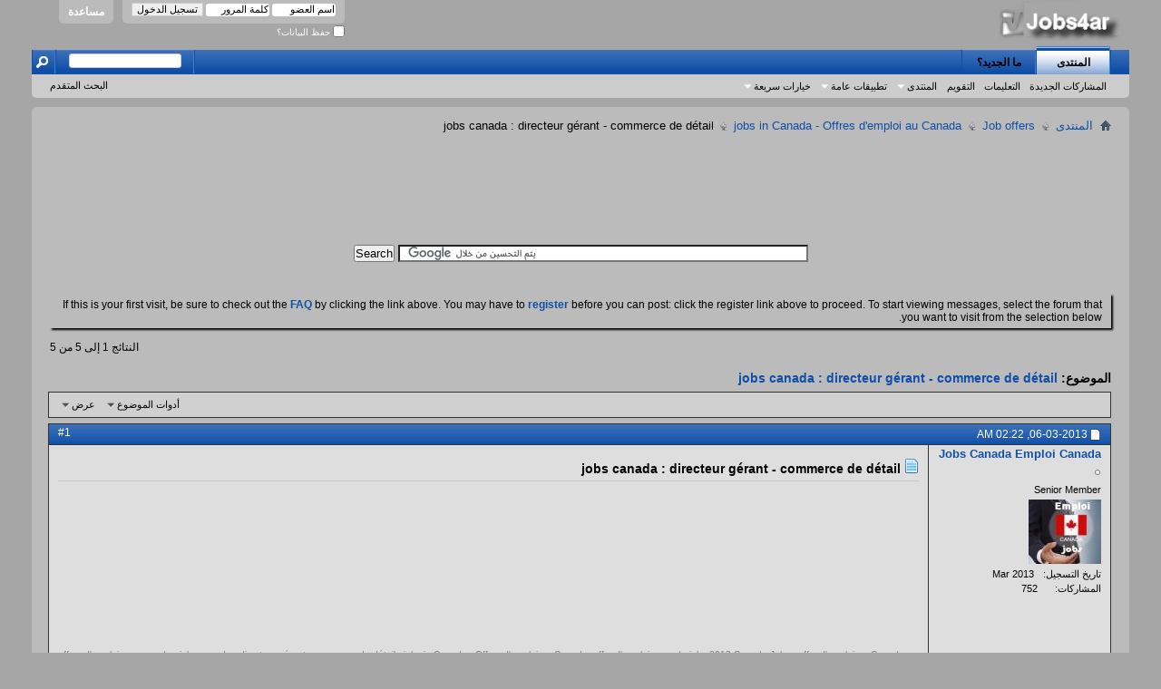

--- FILE ---
content_type: text/html; charset=windows-1256
request_url: http://www.jobs4ar.com/jobs/showthread.php?t=5462&s=af5938d0be5051232c8279751e1fc156&p=60197
body_size: 19935
content:
<!DOCTYPE html PUBLIC "-//W3C//DTD XHTML 1.0 Transitional//EN" "http://www.w3.org/TR/xhtml1/DTD/xhtml1-transitional.dtd">

<html xmlns="http://www.w3.org/1999/xhtml" dir="rtl" lang="ar" id="vbulletin_html">
<head>

	<meta http-equiv="Content-Type" content="text/html; charset=windows-1256" />

<meta id="e_vb_meta_bburl" name="vb_meta_bburl" content="https://www.jobs4ar.com/jobs" />
<base href="https://www.jobs4ar.com/jobs/" /><!--[if IE]></base><![endif]-->
<meta name="generator" content="vBulletin 4.2.2" />
<meta http-equiv="X-UA-Compatible" content="IE=9" />

	<link rel="Shortcut Icon" href="favicon.ico" type="image/x-icon" />








<script type="text/javascript">
<!--
	if (typeof YAHOO === 'undefined') // Load ALL YUI Local
	{
		document.write('<script type="text/javascript" src="clientscript/yui/yuiloader-dom-event/yuiloader-dom-event.js?v=422"><\/script>');
		document.write('<script type="text/javascript" src="clientscript/yui/connection/connection-min.js?v=422"><\/script>');
		var yuipath = 'clientscript/yui';
		var yuicombopath = '';
		var remoteyui = false;
	}
	else	// Load Rest of YUI remotely (where possible)
	{
		var yuipath = 'clientscript/yui';
		var yuicombopath = '';
		var remoteyui = true;
		if (!yuicombopath)
		{
			document.write('<script type="text/javascript" src="clientscript/yui/connection/connection-min.js?v=422"><\/script>');
		}
	}
	var SESSIONURL = "s=8f37fda8b9fe8044b2501cafa26b54e6&";
	var SECURITYTOKEN = "guest";
	var IMGDIR_MISC = "images/misc";
	var IMGDIR_BUTTON = "images/buttons";
	var vb_disable_ajax = parseInt("0", 10);
	var SIMPLEVERSION = "422";
	var BBURL = "https://www.jobs4ar.com/jobs";
	var LOGGEDIN = 0 > 0 ? true : false;
	var THIS_SCRIPT = "showthread";
	var RELPATH = "showthread.php?t=5462&amp;p=60197";
	var PATHS = {
		forum : "",
		cms   : "",
		blog  : ""
	};
	var AJAXBASEURL = "http://www.jobs4ar.com/jobs/";
// -->
</script>
<script type="text/javascript" src="https://www.jobs4ar.com/jobs/clientscript/vbulletin-core.js?v=422"></script>





	<link rel="stylesheet" type="text/css" href="css.php?styleid=9&amp;langid=5&amp;d=1669752739&amp;td=rtl&amp;sheet=bbcode.css,editor.css,popupmenu.css,reset-fonts.css,vbulletin.css,vbulletin-chrome.css,vbulletin-formcontrols.css," />

	<!--[if lt IE 8]>
	<link rel="stylesheet" type="text/css" href="css.php?styleid=9&amp;langid=5&amp;d=1669752739&amp;td=rtl&amp;sheet=popupmenu-ie.css,vbulletin-ie.css,vbulletin-chrome-ie.css,vbulletin-formcontrols-ie.css,editor-ie.css" />
	<![endif]-->

	<meta name="keywords" content="assurance, البحث عن عمل في كندا, canada, canada jobs, canada jobs 2013, canada recruitment, canadajobs, canadajobs.com, canadian visa, emploi, emploi au canada, emploi canada, emploi canada quebec, emploi gouvernement, emploi poste canada, emploi quebec, emploiquebec, employment job, employment jobs, توظيف, gouvernement, gouvernement canada, gov job, gov jobs, immigrer au canada, jobs immigrer, jobs in canada, mess.gouv, ministère de l'emploi, offre d'emploi, offre d'emploi 2013, offre d'emploi au canada, offre d'emploi en canada, offres d'emploi au canada, offres d'emplois, offres d'emplois 2013, quebec, recruitment, scolaire, service, service canada emploi, solidarité sociale, travailleur, travailleuse, عروض شغل في كندا, فرص عمل في كندا, وظائف في كندا, وظائف كندا, وظيفة في كندا, demplois" />
	<meta name="description" content="offres d'emplois au canada : jobs canada : directeur gérant - commerce de détail - jobs in Canada , Offres d'emploi au Canada, offre d'emploi ,canada jobs 2013,Canada Jobs,, offre d'emploi en Canada ,offre d'emploi 2013,offres d'emplois 2013,Canada Recruitment,Canadian Visa , emploi quebec ,Immigrer au Canada,Canada Employment Job,Recruitment In Govt Jobs,jobs Immigrer au Canada,gouvernement emploi,emploi au canada, emploi canada quebec ," />

	<title> jobs canada : directeur gérant - commerce de détail</title>
	<link rel="canonical" href="showthread.php?t=5462&s=8f37fda8b9fe8044b2501cafa26b54e6" />
	
	
	
	
	
	
	
	
	

	
		<link rel="stylesheet" type="text/css" href="css.php?styleid=9&amp;langid=5&amp;d=1669752739&amp;td=rtl&amp;sheet=toolsmenu.css,postlist.css,showthread.css,postbit.css,options.css,attachment.css,poll.css,lightbox.css" />
	
	<!--[if lt IE 8]><link rel="stylesheet" type="text/css" href="css.php?styleid=9&amp;langid=5&amp;d=1669752739&amp;td=rtl&amp;sheet=toolsmenu-ie.css,postlist-ie.css,showthread-ie.css,postbit-ie.css,poll-ie.css" /><![endif]-->
<link rel="stylesheet" type="text/css" href="css.php?styleid=9&amp;langid=5&amp;d=1669752739&amp;td=rtl&amp;sheet=additional.css" />
<meta name="robots" content="max-snippet:-1, max-image-preview:large, max-video-preview:-1"/>
<meta property="og:site_name" content="وظائف العرب" />
<meta property="og:title" content="jobs canada : directeur gérant - commerce de détail" />
<meta property="og:url" content="https://www.jobs4ar.com/jobs/showthread.php?t=5462" />
<meta property="og:image" content="http://img202.imageshack.us/img202/2330/jobsusacanada.jpg" />
<meta property="og:type" content="article" />
<meta name="twitter:card" content="summary_large_image" />
<meta name="twitter:description" content="offres d'emplois au canada : jobs canada : directeur gérant - commerce de détail - jobs in Canada ," />
<meta name="twitter:title" content="jobs canada : directeur gérant - commerce de détail" />
<meta name="twitter:image" content="http://img202.imageshack.us/img202/2330/jobsusacanada.jpg" />

</head>

<body onload="if (document.body.scrollIntoView &amp;&amp; fetch_object('currentPost') &amp;&amp; (window.location.href.indexOf('#') == -1 || window.location.href.indexOf('#post') &gt; -1)) { fetch_object('currentPost').scrollIntoView(true); }">

<div class="above_body"> <!-- closing tag is in template navbar -->
<div id="header" class="floatcontainer doc_header">
	<div><a name="top" href="index.php?s=8f37fda8b9fe8044b2501cafa26b54e6" class="logo-image"><img src="images/misc/vbulletin4_logo.png" alt="وظائف العرب - Powered by vBulletin" /></a></div>
	<div id="toplinks" class="toplinks">
		
			<ul class="nouser">
			
				<li><a rel="help" href="faq.php?s=8f37fda8b9fe8044b2501cafa26b54e6">مساعدة</a></li>
				<li>
			<script type="text/javascript" src="clientscript/vbulletin_md5.js?v=422"></script>
			<form id="navbar_loginform" action="login.php?s=8f37fda8b9fe8044b2501cafa26b54e6&amp;do=login" method="post" onsubmit="md5hash(vb_login_password, vb_login_md5password, vb_login_md5password_utf, 0)">
				<fieldset id="logindetails" class="logindetails">
					<div>
						<div>
					<input type="text" class="textbox default-value" name="vb_login_username" id="navbar_username" size="10" accesskey="u" tabindex="101" value="اسم العضو" />
					<input type="password" class="textbox" tabindex="102" name="vb_login_password" id="navbar_password" size="10" />
					<input type="text" class="textbox default-value" tabindex="102" name="vb_login_password_hint" id="navbar_password_hint" size="10" value="كلمة المرور" style="display:none;" />
					<input type="submit" class="loginbutton" tabindex="104" value="تسجيل الدخول" title="ادخل اسم العضو وكلمة المرور الخاصة بك في الحقول المجاورة لتسجيل الدخول, أو اضغط على رابط 'التسجيل' لإنشاء حساب خاص بك." accesskey="s" />
						</div>
					</div>
				</fieldset>
				<div id="remember" class="remember">
					<label for="cb_cookieuser_navbar"><input type="checkbox" name="cookieuser" value="1" id="cb_cookieuser_navbar" class="cb_cookieuser_navbar" accesskey="c" tabindex="103" /> حفظ البيانات؟</label>
				</div>

				<input type="hidden" name="s" value="8f37fda8b9fe8044b2501cafa26b54e6" />
				<input type="hidden" name="securitytoken" value="guest" />
				<input type="hidden" name="do" value="login" />
				<input type="hidden" name="vb_login_md5password" />
				<input type="hidden" name="vb_login_md5password_utf" />
			</form>
			<script type="text/javascript">
			YAHOO.util.Dom.setStyle('navbar_password_hint', "display", "inline");
			YAHOO.util.Dom.setStyle('navbar_password', "display", "none");
			vB_XHTML_Ready.subscribe(function()
			{
			//
				YAHOO.util.Event.on('navbar_username', "focus", navbar_username_focus);
				YAHOO.util.Event.on('navbar_username', "blur", navbar_username_blur);
				YAHOO.util.Event.on('navbar_password_hint', "focus", navbar_password_hint);
				YAHOO.util.Event.on('navbar_password', "blur", navbar_password);
			});
			
			function navbar_username_focus(e)
			{
			//
				var textbox = YAHOO.util.Event.getTarget(e);
				if (textbox.value == 'اسم العضو')
				{
				//
					textbox.value='';
					textbox.style.color='#000000';
				}
			}

			function navbar_username_blur(e)
			{
			//
				var textbox = YAHOO.util.Event.getTarget(e);
				if (textbox.value == '')
				{
				//
					textbox.value='اسم العضو';
					textbox.style.color='#000000';
				}
			}
			
			function navbar_password_hint(e)
			{
			//
				var textbox = YAHOO.util.Event.getTarget(e);
				
				YAHOO.util.Dom.setStyle('navbar_password_hint', "display", "none");
				YAHOO.util.Dom.setStyle('navbar_password', "display", "inline");
				YAHOO.util.Dom.get('navbar_password').focus();
			}

			function navbar_password(e)
			{
			//
				var textbox = YAHOO.util.Event.getTarget(e);
				
				if (textbox.value == '')
				{
					YAHOO.util.Dom.setStyle('navbar_password_hint', "display", "inline");
					YAHOO.util.Dom.setStyle('navbar_password', "display", "none");
				}
			}
			</script>
				</li>
				
			</ul>
		
	</div>
	<div class="ad_global_header">
		<div id="ad_global_header1"></div>
		<div id="ad_global_header2"></div>
	</div>
	<hr />
</div>
<div id="navbar" class="navbar">
	<ul id="navtabs" class="navtabs floatcontainer">
		
		
	
		<li class="selected" id="vbtab_forum">
			<a class="navtab" href="index.php?s=8f37fda8b9fe8044b2501cafa26b54e6">المنتدى</a>
		</li>
		
		
			<ul class="floatcontainer">
				
					
						
							<li id="vbflink_newposts"><a href="search.php?s=8f37fda8b9fe8044b2501cafa26b54e6&amp;do=getnew&amp;contenttype=vBForum_Post">المشاركات الجديدة</a></li>
						
					
				
					
						
							<li id="vbflink_faq"><a href="faq.php?s=8f37fda8b9fe8044b2501cafa26b54e6">التعليمات</a></li>
						
					
				
					
						
							<li id="vbflink_calendar"><a href="calendar.php?s=8f37fda8b9fe8044b2501cafa26b54e6">التقويم</a></li>
						
					
				
					
						<li class="popupmenu" id="vbmenu_community">
							<a href="javascript://" class="popupctrl">المنتدى</a>
							<ul class="popupbody popuphover">
								
									<li id="vbclink_members"><a href="memberlist.php?s=8f37fda8b9fe8044b2501cafa26b54e6">قائمة العضو</a></li>
								
							</ul>
						</li>
					
				
					
						<li class="popupmenu" id="vbmenu_actions">
							<a href="javascript://" class="popupctrl">تطبيقات عامة</a>
							<ul class="popupbody popuphover">
								
									<li id="vbalink_mfr"><a href="forumdisplay.php?s=8f37fda8b9fe8044b2501cafa26b54e6&amp;do=markread&amp;markreadhash=guest">اجعل المنتديات مقروءة</a></li>
								
							</ul>
						</li>
					
				
					
						<li class="popupmenu" id="vbmenu_qlinks">
							<a href="javascript://" class="popupctrl">خيارات سريعة</a>
							<ul class="popupbody popuphover">
								
									<li id="vbqlink_posts"><a href="search.php?s=8f37fda8b9fe8044b2501cafa26b54e6&amp;do=getdaily&amp;contenttype=vBForum_Post">مشاركات اليوم</a></li>
								
									<li id="vbqlink_leaders"><a href="showgroups.php?s=8f37fda8b9fe8044b2501cafa26b54e6">عرض الإداريين</a></li>
								
							</ul>
						</li>
					
				
			</ul>
		

	
		<li  id="vbtab_whatsnew">
			<a class="navtab" href="activity.php?s=8f37fda8b9fe8044b2501cafa26b54e6">ما الجديد؟</a>
		</li>
		
		

		
	</ul>
	
		<div id="globalsearch" class="globalsearch">
			<form action="search.php?s=8f37fda8b9fe8044b2501cafa26b54e6&amp;do=process" method="post" id="navbar_search" class="navbar_search">
				
				<input type="hidden" name="securitytoken" value="guest" />
				<input type="hidden" name="do" value="process" />
				<span class="textboxcontainer"><span><input type="text" value="" name="query" class="textbox" tabindex="99"/></span></span>
				<span class="buttoncontainer"><span><input type="image" class="searchbutton" src="images/buttons/search_rtl.png" name="submit" onclick="document.getElementById('navbar_search').submit;" tabindex="100"/></span></span>
			</form>
			<ul class="navbar_advanced_search">
				<li><a href="search.php?s=8f37fda8b9fe8044b2501cafa26b54e6" accesskey="4">البحث المتقدم</a></li>
				
			</ul>
		</div>
	
</div>
</div><!-- closing div for above_body -->

<div class="body_wrapper">
<div id="breadcrumb" class="breadcrumb">
	<ul class="floatcontainer">
		<li class="navbithome"><a href="index.php?s=8f37fda8b9fe8044b2501cafa26b54e6" accesskey="1"><img src="images/misc/navbit-home.png" alt="الرئيسية" /></a></li>
		
	<li class="navbit"><a href="index.php?s=8f37fda8b9fe8044b2501cafa26b54e6">المنتدى</a></li>

	<li class="navbit"><a href="forumdisplay.php?f=23&amp;s=8f37fda8b9fe8044b2501cafa26b54e6">Job offers</a></li>

	<li class="navbit"><a href="forumdisplay.php?f=66&amp;s=8f37fda8b9fe8044b2501cafa26b54e6">jobs in Canada - Offres d'emploi au Canada</a></li>

		
	<li class="navbit lastnavbit"><span> jobs canada : directeur gérant - commerce de détail</span></li>

	</ul>
	<hr />
</div>


<div id="ad_global_below_navbar"><script async src="//pagead2.googlesyndication.com/pagead/js/adsbygoogle.js"></script>
<!-- jobslead -->
<ins class="adsbygoogle"
     style="display:inline-block;width:728px;height:90px"
     data-ad-client="ca-pub-8305593719055887"
     data-ad-slot="5544230443"></ins>
<script>
(adsbygoogle = window.adsbygoogle || []).push({});
</script><center>
<br><br>

<form action="http://www.google.tn" id="cse-search-box">
  <div>
    <input type="hidden" name="cx" value="partner-pub-8305593719055887:8806651525" />
    <input type="hidden" name="ie" value="UTF-8" />
    <input type="text" name="q" size="55" />
    <input type="submit" name="sa" value="Search" />
  </div>
</form>

<script type="text/javascript" src="http://www.google.tn/coop/cse/brand?form=cse-search-box&amp;lang=ar"></script>

<br><br>
</center></div>


	<form action="profile.php?do=dismissnotice" method="post" id="notices" class="notices">
		<input type="hidden" name="do" value="dismissnotice" />
		<input type="hidden" name="s" value="s=8f37fda8b9fe8044b2501cafa26b54e6&amp;" />
		<input type="hidden" name="securitytoken" value="guest" />
		<input type="hidden" id="dismiss_notice_hidden" name="dismiss_noticeid" value="" />
		<input type="hidden" name="url" value="" />
		<ol>
			<li class="restore" id="navbar_notice_1">
	
	If this is your first visit, be sure to
		check out the <a href="faq.php?s=8f37fda8b9fe8044b2501cafa26b54e6" target="_blank"><b>FAQ</b></a> by clicking the
		link above. You may have to <a href="register.php?s=8f37fda8b9fe8044b2501cafa26b54e6" target="_blank"><b>register</b></a>
		before you can post: click the register link above to proceed. To start viewing messages,
		select the forum that you want to visit from the selection below.
</li>
		</ol>
	</form>





	<div id="above_postlist" class="above_postlist">
		
		<div id="pagination_top" class="pagination_top">
		
			<div id="postpagestats_above" class="postpagestats">
				النتائج 1 إلى 5 من 5
			</div>
		</div>
	</div>
	<div id="pagetitle" class="pagetitle">
		<h1>
			الموضوع: <span class="threadtitle"><a href="showthread.php?t=5462&s=8f37fda8b9fe8044b2501cafa26b54e6" title="تحديث الصفحة">jobs canada : directeur gérant - commerce de détail</a></span>
		</h1>
		
	</div>
	<div id="thread_controls" class="thread_controls toolsmenu">
		<div>
		<ul id="postlist_popups" class="postlist_popups popupgroup">
			
			
			<li class="popupmenu" id="threadtools">
				<h6><a class="popupctrl" href="javascript://">أدوات الموضوع</a></h6>
				<ul class="popupbody popuphover">
					<li><a href="printthread.php?s=8f37fda8b9fe8044b2501cafa26b54e6&amp;t=5462&amp;pp=10&amp;page=1" accesskey="3" rel="nofollow">مشاهدة صفحة طباعة الموضوع</a></li>
					
						<li><a href="sendmessage.php?s=8f37fda8b9fe8044b2501cafa26b54e6&amp;do=sendtofriend&amp;t=5462" rel="nofollow">أرسل هذا الموضوع إلى صديق&hellip;</a></li>
					
					<li>
						
							<a href="subscription.php?s=8f37fda8b9fe8044b2501cafa26b54e6&amp;do=addsubscription&amp;t=5462" rel="nofollow">الإشترك في هذا الموضوع&hellip;</a>
						
					</li>
					
				</ul>
			</li>

			

			

			

			
				<li class="popupmenu" id="displaymodes">
					<h6><a class="popupctrl" href="javascript://">عرض</a></h6>
					<ul class="popupbody popuphover">
						<li><label>العرض العادي</label></li>
						<li><a href="showthread.php?t=5462&amp;s=8f37fda8b9fe8044b2501cafa26b54e6&amp;mode=hybrid"> الانتقال إلى العرض المتطور</a></li>
						<li><a href="showthread.php?t=5462&amp;s=8f37fda8b9fe8044b2501cafa26b54e6&amp;p=11776&amp;mode=threaded#post11776"> الانتقال إلى العرض الشجري</a></li>
					</ul>
				</li>
			

			
			</ul>
		</div>
	</div>

<div id="postlist" class="postlist restrain">
	

	
		<ol id="posts" class="posts" start="1">
			
<li class="postbitlegacy postbitim postcontainer old" id="post_11776">
<!-- see bottom of postbit.css for .userinfo .popupmenu styles -->

	<div class="posthead">
			<span class="postdate old">
				
					<span class="date">06-03-2013,&nbsp;<span class="time">02:22 AM</span></span>
				
			</span>
			<span class="nodecontrols">
				
					<a name="post11776" href="showthread.php?t=5462&amp;s=8f37fda8b9fe8044b2501cafa26b54e6&amp;p=11776&amp;viewfull=1#post11776" class="postcounter">#1</a><a id="postcount11776" name="1"></a>
				
				
				
			</span>
	</div>
	<div class="postdetails">
		<div class="userinfo">
			<div class="username_container">
			
				<div class="popupmenu memberaction">
	<a class="username offline popupctrl" href="member.php?u=636&amp;s=8f37fda8b9fe8044b2501cafa26b54e6" title="Jobs Canada Emploi Canada غير متواجد حالياً"><strong>Jobs Canada Emploi Canada</strong></a>
	<ul class="popupbody popuphover memberaction_body">
		<li class="left">
			<a href="member.php?u=636&amp;s=8f37fda8b9fe8044b2501cafa26b54e6" class="siteicon_profile">
				الملف الشخصي
			</a>
		</li>
		
		<li class="right">
			<a href="search.php?s=8f37fda8b9fe8044b2501cafa26b54e6&amp;do=finduser&amp;userid=636&amp;contenttype=vBForum_Post&amp;showposts=1" class="siteicon_forum" rel="nofollow">
				مشاهدة المشاركات
			</a>
		</li>
		
		
		<li class="left">
			<a href="private.php?s=8f37fda8b9fe8044b2501cafa26b54e6&amp;do=newpm&amp;u=636" class="siteicon_message" rel="nofollow">
				رسالة خاصة
			</a>
		</li>
		
		
		
		
		
		
		

		

		
		
	</ul>
</div>
				<img class="inlineimg onlinestatus" src="images/statusicon/user-offline.png" alt="Jobs Canada Emploi Canada غير متواجد حالياً" border="0" />

			
			</div>
			<span class="usertitle">
				Senior Member
			</span>
			
			
			
			
			<a class="postuseravatar" href="member.php?u=636&amp;s=8f37fda8b9fe8044b2501cafa26b54e6" title="Jobs Canada Emploi Canada غير متواجد حالياً">
				<img src="image.php?s=8f37fda8b9fe8044b2501cafa26b54e6&amp;u=636&amp;dateline=1472923667" alt="الصورة الرمزية Jobs Canada Emploi Canada" title="الصورة الرمزية Jobs Canada Emploi Canada" />
			</a>
			 
			
				<hr />
				<dl class="userinfo_extra">
					<dt>تاريخ التسجيل</dt> <dd>Mar 2013</dd>
					
					
					<dt>المشاركات</dt> <dd>752</dd>	
					
				</dl>
				
				
				<div class="imlinks">
					    
				</div>
			



		</div>




		<div class="postbody">

			<div class="postrow has_after_content">
				
				
				<h2 class="title icon">
					<img src="images/icons/icon1.png" alt="افتراضي" /> jobs canada : directeur gérant - commerce de détail
				</h2>

<br/><br/><br/>

<script async src="//pagead2.googlesyndication.com/pagead/js/adsbygoogle.js"></script>
<!-- stao -->
<ins class="adsbygoogle"
     style="display:inline-block;width:200px;height:90px"
     data-ad-client="ca-pub-8305593719055887"
     data-ad-slot="7644141920"></ins>
<script>
(adsbygoogle = window.adsbygoogle || []).push({});
</script>
<br/><br/><br/><br/>

				

						
							
							
						
						
				<div class="content">
					<div id="post_message_11776">

						<blockquote class="postcontent restore ">
							<div style="text-align: left;"><font size="1"><font color="SlateGray">offres d'emplois au canada : jobs canada : directeur gérant - commerce de détail - jobs in Canada , Offres d'emploi au Canada, offre d'emploi ,canada jobs 2013,Canada Jobs,, offre d'emploi en Canada ,offre d'emploi 2013,offres d'emplois 2013,Canada Recruitment,Canadian Visa , emploi quebec ,Immigrer au Canada,Canada Employment Job,Recruitment In Govt Jobs,jobs Immigrer au Canada,gouvernement emploi,emploi au canada, emploi canada quebec ,</font></font><br />
<img src="http://img202.imageshack.us/img202/2330/jobsusacanada.jpg" border="0" alt="" /><br />
<br />
<br />
<font size="5"><font color="Red"><b>jobs in Canada 2013 : directeur-gérant/directrice-gérante - commerce de détail<br />
</b></font></font><br />
<br />
<br />
<font size="4"><font color="Navy">offres d'emplois au Canada 2013 /2013<br />
<br />
offres d'emplois  gouvernement canada <br />
<br />
jobs gov - jobs in Canada 2013<br />
<br />
Annonces d'emplois au Canada 2013 /2013</font></font><br /><br /><script async src="//pagead2.googlesyndication.com/pagead/js/adsbygoogle.js"></script>
<!-- jobsi -->
<ins class="adsbygoogle"
     style="display:inline-block;width:300px;height:600px"
     data-ad-client="ca-pub-8305593719055887"
     data-ad-slot="5431195521"></ins>
<script>
(adsbygoogle = window.adsbygoogle || []).push({});
</script><br />
<br />
<font size="4"><b><font color="Indigo">directeur-gérant/directrice-gérante - commerce de détail<br />
Nombre de poste(s) à combler : 1<br />
N° de l'offre : 3721531<br />
AUDIO VIDEO D.G. ENR.<br />
Lieu de travail<br />
71 1er avenue ouest<br /><br /><script async src="//pagead2.googlesyndication.com/pagead/js/adsbygoogle.js"></script>
<!-- stao -->
<ins class="adsbygoogle"
     style="display:inline-block;width:200px;height:90px"
     data-ad-client="ca-pub-8305593719055887"
     data-ad-slot="7644141920"></ins>
<script>
(adsbygoogle = window.adsbygoogle || []).push({});
</script><br><br><script async src="//pagead2.googlesyndication.com/pagead/js/adsbygoogle.js"></script>
<!-- augfuoby -->
<ins class="adsbygoogle"
     style="display:inline-block;width:336px;height:280px"
     data-ad-client="ca-pub-8305593719055887"
     data-ad-slot="6454970725"></ins>
<script>
(adsbygoogle = window.adsbygoogle || []).push({});
</script><br />
amos (Québec)<br />
J9T1T7</font></b></font><br />
<br />
<font size="4"><font color="Red"><br />
To Apply:<br />
<br />
APPLY FOR THIS JOB</font></font><br />
<br />
<div class="bbcode_container">
	<div class="bbcode_description">كود:</div>
	<pre class="bbcode_code" style="height:36px;">http://goo.gl/G5Jg1</pre>
</div><br />
<a href="http://www.facebook.com/JobsEmploisAuCanadaEmploiQuebecJobsInUsa" target="_blank"><img src="http://img841.imageshack.us/img841/3790/jobsfacebook2013.jpg" border="0" alt="" /></a><br />
<br />
<a href="http://www.jobs4ar.com/jobs/index.php" target="_blank">http://www.jobs4ar.com/jobs/index.php</a></div>

<br><br>

<script async src="//pagead2.googlesyndication.com/pagead/js/adsbygoogle.js"></script>
<!-- stao -->
<ins class="adsbygoogle"
     style="display:inline-block;width:200px;height:90px"
     data-ad-client="ca-pub-8305593719055887"
     data-ad-slot="7644141920"></ins>
<script>
(adsbygoogle = window.adsbygoogle || []).push({});
</script>
<script async src="//pagead2.googlesyndication.com/pagead/js/adsbygoogle.js"></script>
<!-- stao -->
<ins class="adsbygoogle"
     style="display:inline-block;width:200px;height:90px"
     data-ad-client="ca-pub-8305593719055887"
     data-ad-slot="7644141920"></ins>
<script>
(adsbygoogle = window.adsbygoogle || []).push({});
</script>
						</blockquote>
					</div>

<br><br>

<script async src="//pagead2.googlesyndication.com/pagead/js/adsbygoogle.js"></script>
<ins class="adsbygoogle"
     style="display:block"
     data-ad-format="autorelaxed"
     data-ad-client="ca-pub-8305593719055887"
     data-ad-slot="5301723924"></ins>
<script>
     (adsbygoogle = window.adsbygoogle || []).push({});
</script>

					
				</div>
			</div>
			
			<div class="after_content">
				
				
				
					
				
				
					<blockquote class="signature restore"><div class="signaturecontainer"><a href="http://www.jobs4ar.com/jobs/index.php" target="_blank"><img src="http://img197.imageshack.us/img197/4770/jos4aremploi.jpg" border="0" alt="" /></a><br />
<a href="http://www.jobs4ar.com/jobs/index.php" target="_blank">http://www.jobs4ar.com/jobs/index.php</a><br />
<font size="2"><font color="RoyalBlue">jobs in Canada - Offres d'emploi au Canada<br />
وظائف في كندا,فرص عمل في كندا,البحث عن عمل في كندا,<br />
Jobs in USA Careers in the USA United States Jobs<br />
Jobs in Canada Offres d'emploi au Canada Jobs in USA<br />
Emploi et offres d'emploi en France</font></font><br />
.</div></blockquote>
				
				
			</div>
			
			<div class="cleardiv"></div>
		</div>
	</div>
		<div class="postfoot">
			<!-- <div class="postfoot_container"> -->
			<div class="textcontrols floatcontainer">
				<span class="postcontrols">
					<img style="display:none" id="progress_11776" src="images/misc/progress.gif" alt="" />
					
					
					
						<a id="qrwq_11776" class="newreply" href="newreply.php?s=8f37fda8b9fe8044b2501cafa26b54e6&amp;do=newreply&amp;p=11776" rel="nofollow" title="رد مع اقتباس"><img id="quoteimg_11776" src="clear.gif" alt="رد مع اقتباس" />  رد مع اقتباس</a> 
					
					
					
				</span>
				<span class="postlinking">
					
						
					

					
					
					
					

					
					

					
					
					
					
					
				</span>
			<!-- </div> -->
			</div>
		</div>
	<hr />
</li>




<br />
<li class="postbitlegacy postbitim postcontainer old" id="post_45393">
<!-- see bottom of postbit.css for .userinfo .popupmenu styles -->

	<div class="posthead">
			<span class="postdate old">
				
					<span class="date">08-08-2016,&nbsp;<span class="time">04:58 PM</span></span>
				
			</span>
			<span class="nodecontrols">
				
					<a name="post45393" href="showthread.php?t=5462&amp;s=8f37fda8b9fe8044b2501cafa26b54e6&amp;p=45393&amp;viewfull=1#post45393" class="postcounter">#2</a><a id="postcount45393" name="2"></a>
				
				
				
			</span>
	</div>
	<div class="postdetails">
		<div class="userinfo">
			<div class="username_container">
			
				<div class="popupmenu memberaction">
	<a class="username offline popupctrl" href="member.php?u=2977&amp;s=8f37fda8b9fe8044b2501cafa26b54e6" title="موضوع Mawdoo3 غير متواجد حالياً"><strong>موضوع Mawdoo3</strong></a>
	<ul class="popupbody popuphover memberaction_body">
		<li class="left">
			<a href="member.php?u=2977&amp;s=8f37fda8b9fe8044b2501cafa26b54e6" class="siteicon_profile">
				الملف الشخصي
			</a>
		</li>
		
		<li class="right">
			<a href="search.php?s=8f37fda8b9fe8044b2501cafa26b54e6&amp;do=finduser&amp;userid=2977&amp;contenttype=vBForum_Post&amp;showposts=1" class="siteicon_forum" rel="nofollow">
				مشاهدة المشاركات
			</a>
		</li>
		
		
		<li class="left">
			<a href="private.php?s=8f37fda8b9fe8044b2501cafa26b54e6&amp;do=newpm&amp;u=2977" class="siteicon_message" rel="nofollow">
				رسالة خاصة
			</a>
		</li>
		
		
		
		
		
		<li class="left">
			<a href="http://www.jobs4ar.com/" class="siteicon_homepage">
				زيارة الصفحة الرئيسية
			</a>
		</li>
		
		
		

		

		
		
	</ul>
</div>
				<img class="inlineimg onlinestatus" src="images/statusicon/user-offline.png" alt="موضوع Mawdoo3 غير متواجد حالياً" border="0" />

			
			</div>
			<span class="usertitle">
				Administrator
			</span>
			
			
			
			
			<a class="postuseravatar" href="member.php?u=2977&amp;s=8f37fda8b9fe8044b2501cafa26b54e6" title="موضوع Mawdoo3 غير متواجد حالياً">
				<img src="image.php?s=8f37fda8b9fe8044b2501cafa26b54e6&amp;u=2977&amp;dateline=1472924251" alt="الصورة الرمزية موضوع Mawdoo3" title="الصورة الرمزية موضوع Mawdoo3" />
			</a>
			 
			
				<hr />
				<dl class="userinfo_extra">
					<dt>تاريخ التسجيل</dt> <dd>Aug 2016</dd>
					
					
					<dt>المشاركات</dt> <dd>545</dd>	
					
				</dl>
				
				
				<div class="imlinks">
					    
				</div>
			



		</div>




		<div class="postbody">

			<div class="postrow has_after_content">
				
				
				<h2 class="title icon">
					<img src="images/icons/icon1.png" alt="افتراضي" /> jobs canada : directeur gérant - commerce de détail
				</h2>

<br/><br/><br/>

<script async src="//pagead2.googlesyndication.com/pagead/js/adsbygoogle.js"></script>
<!-- stao -->
<ins class="adsbygoogle"
     style="display:inline-block;width:200px;height:90px"
     data-ad-client="ca-pub-8305593719055887"
     data-ad-slot="7644141920"></ins>
<script>
(adsbygoogle = window.adsbygoogle || []).push({});
</script>
<br/><br/><br/><br/>

				

						
						
				<div class="content">
					<div id="post_message_45393">

						<blockquote class="postcontent restore ">
							jobs canada : directeur gérant - commerce de détail

<br><br>

<script async src="//pagead2.googlesyndication.com/pagead/js/adsbygoogle.js"></script>
<!-- stao -->
<ins class="adsbygoogle"
     style="display:inline-block;width:200px;height:90px"
     data-ad-client="ca-pub-8305593719055887"
     data-ad-slot="7644141920"></ins>
<script>
(adsbygoogle = window.adsbygoogle || []).push({});
</script>
<script async src="//pagead2.googlesyndication.com/pagead/js/adsbygoogle.js"></script>
<!-- stao -->
<ins class="adsbygoogle"
     style="display:inline-block;width:200px;height:90px"
     data-ad-client="ca-pub-8305593719055887"
     data-ad-slot="7644141920"></ins>
<script>
(adsbygoogle = window.adsbygoogle || []).push({});
</script>
						</blockquote>
					</div>

<br><br>

<script async src="//pagead2.googlesyndication.com/pagead/js/adsbygoogle.js"></script>
<ins class="adsbygoogle"
     style="display:block"
     data-ad-format="autorelaxed"
     data-ad-client="ca-pub-8305593719055887"
     data-ad-slot="5301723924"></ins>
<script>
     (adsbygoogle = window.adsbygoogle || []).push({});
</script>

					
				</div>
			</div>
			
			<div class="after_content">
				
				
				
				
					<blockquote class="signature restore"><div class="signaturecontainer"><font size="1"><font color="#696969">موضوع Mawdoo3 موضوع تربوي موضوع موضضوع إنترنت كمبيوتر برامج العاب جوال صحة أسرة منوعات فيسبوك,موضوع يوتيوب موضوع عام موضوع صحة موضوع بحث موضوع علمي موضوع تكنولوجي موضوع تعليمي موضوع طبخ موضوع تجميل موضوع أخبار موضوع سيرة ذاتية موضوع توظيف موضوع اسلامي موضوع اقتصادي موضوع سياحي موضوع سياسي موضوع &#8235;انستقرام&#8236;‎ &#8235;موضوع اليوم موضوع واتساب موضوع تقني موضوع عن الموضة موضوع تاريخي موضوع جغرافيا موضوع رومنسي &#8236;‎ mawdoo3 jadid موضوع فنانين موضوع مشاهير موضوع فني موضوع موسيقا mawdoo3 Facebook mawdoo3 youtube youtube twitter WhatsApp google موضوع Mawdoo3 mawdou3 mawdo3 Instagram</font></font></div></blockquote>
				
				
			</div>
			
			<div class="cleardiv"></div>
		</div>
	</div>
		<div class="postfoot">
			<!-- <div class="postfoot_container"> -->
			<div class="textcontrols floatcontainer">
				<span class="postcontrols">
					<img style="display:none" id="progress_45393" src="images/misc/progress.gif" alt="" />
					
					
					
						<a id="qrwq_45393" class="newreply" href="newreply.php?s=8f37fda8b9fe8044b2501cafa26b54e6&amp;do=newreply&amp;p=45393" rel="nofollow" title="رد مع اقتباس"><img id="quoteimg_45393" src="clear.gif" alt="رد مع اقتباس" />  رد مع اقتباس</a> 
					
					
					
				</span>
				<span class="postlinking">
					
						
					

					
					
					
					

					
					

					
					
					
					
					
				</span>
			<!-- </div> -->
			</div>
		</div>
	<hr />
</li>





<li class="postbitlegacy postbitim postcontainer old" id="post_52698">
<!-- see bottom of postbit.css for .userinfo .popupmenu styles -->

	<div class="posthead">
			<span class="postdate old">
				
					<span class="date">08-30-2017,&nbsp;<span class="time">11:57 PM</span></span>
				
			</span>
			<span class="nodecontrols">
				
					<a name="post52698" href="showthread.php?t=5462&amp;s=8f37fda8b9fe8044b2501cafa26b54e6&amp;p=52698&amp;viewfull=1#post52698" class="postcounter">#3</a><a id="postcount52698" name="3"></a>
				
				
				
			</span>
	</div>
	<div class="postdetails">
		<div class="userinfo">
			<div class="username_container">
			
				<div class="popupmenu memberaction">
	<a class="username offline popupctrl" href="member.php?u=3282&amp;s=8f37fda8b9fe8044b2501cafa26b54e6" title="Journal de Québec Actualités Sports Offres d'emploi Québec غير متواجد حالياً"><strong>Journal de Québec Actualités Sports Offres d'emploi Québec</strong></a>
	<ul class="popupbody popuphover memberaction_body">
		<li class="left">
			<a href="member.php?u=3282&amp;s=8f37fda8b9fe8044b2501cafa26b54e6" class="siteicon_profile">
				الملف الشخصي
			</a>
		</li>
		
		<li class="right">
			<a href="search.php?s=8f37fda8b9fe8044b2501cafa26b54e6&amp;do=finduser&amp;userid=3282&amp;contenttype=vBForum_Post&amp;showposts=1" class="siteicon_forum" rel="nofollow">
				مشاهدة المشاركات
			</a>
		</li>
		
		
		<li class="left">
			<a href="private.php?s=8f37fda8b9fe8044b2501cafa26b54e6&amp;do=newpm&amp;u=3282" class="siteicon_message" rel="nofollow">
				رسالة خاصة
			</a>
		</li>
		
		
		
		
		
		
		

		

		
		
	</ul>
</div>
				<img class="inlineimg onlinestatus" src="images/statusicon/user-offline.png" alt="Journal de Québec Actualités Sports Offres d'emploi Québec غير متواجد حالياً" border="0" />

			
			</div>
			<span class="usertitle">
				Super Moderator
			</span>
			
			
			
			
			<a class="postuseravatar" href="member.php?u=3282&amp;s=8f37fda8b9fe8044b2501cafa26b54e6" title="Journal de Québec Actualités Sports Offres d'emploi Québec غير متواجد حالياً">
				<img src="image.php?s=8f37fda8b9fe8044b2501cafa26b54e6&amp;u=3282&amp;dateline=1504116178" alt="الصورة الرمزية Journal de Québec Actualités Sports Offres d'emploi Québec" title="الصورة الرمزية Journal de Québec Actualités Sports Offres d'emploi Québec" />
			</a>
			 
			
				<hr />
				<dl class="userinfo_extra">
					<dt>تاريخ التسجيل</dt> <dd>Aug 2017</dd>
					
					
					<dt>المشاركات</dt> <dd>180</dd>	
					
				</dl>
				
				
				<div class="imlinks">
					    
				</div>
			



		</div>




		<div class="postbody">

			<div class="postrow has_after_content">
				
				
				<h2 class="title icon">
					<img src="images/icons/icon1.png" alt="افتراضي" /> jobs canada : directeur gérant - commerce de détail
				</h2>

<br/><br/><br/>

<script async src="//pagead2.googlesyndication.com/pagead/js/adsbygoogle.js"></script>
<!-- stao -->
<ins class="adsbygoogle"
     style="display:inline-block;width:200px;height:90px"
     data-ad-client="ca-pub-8305593719055887"
     data-ad-slot="7644141920"></ins>
<script>
(adsbygoogle = window.adsbygoogle || []).push({});
</script>
<br/><br/><br/><br/>

				

						
						
				<div class="content">
					<div id="post_message_52698">

						<blockquote class="postcontent restore ">
							jobs canada : directeur gérant - commerce de détail<br />
jobs canada : directeur gérant - commerce de détail<br />
jobs canada : directeur gérant - commerce de détail

<br><br>

<script async src="//pagead2.googlesyndication.com/pagead/js/adsbygoogle.js"></script>
<!-- stao -->
<ins class="adsbygoogle"
     style="display:inline-block;width:200px;height:90px"
     data-ad-client="ca-pub-8305593719055887"
     data-ad-slot="7644141920"></ins>
<script>
(adsbygoogle = window.adsbygoogle || []).push({});
</script>
<script async src="//pagead2.googlesyndication.com/pagead/js/adsbygoogle.js"></script>
<!-- stao -->
<ins class="adsbygoogle"
     style="display:inline-block;width:200px;height:90px"
     data-ad-client="ca-pub-8305593719055887"
     data-ad-slot="7644141920"></ins>
<script>
(adsbygoogle = window.adsbygoogle || []).push({});
</script>
						</blockquote>
					</div>

<br><br>

<script async src="//pagead2.googlesyndication.com/pagead/js/adsbygoogle.js"></script>
<ins class="adsbygoogle"
     style="display:block"
     data-ad-format="autorelaxed"
     data-ad-client="ca-pub-8305593719055887"
     data-ad-slot="5301723924"></ins>
<script>
     (adsbygoogle = window.adsbygoogle || []).push({});
</script>

					
				</div>
			</div>
			
			<div class="after_content">
				
				
				
				
					<blockquote class="signature restore"><div class="signaturecontainer"><font size="1"><font color="#696969">Canada News , Actualités , nouvelles , Journal , Québec , Canada , Français , sports , politique , spectacles , art , Offres d'emploi Québec ,Français ,québécois, musique , films , series , Offres d'emploi Canada , News , emploi , main d’œuvre , Abitibi Témiscamingue , Bas Saint Laurent , Capitale Nationale , Centre du Québec , Chaudière Appalaches , Côte Nord , Estrie , Gaspésie &amp;#206;les de la Madeleine , Lanaudière , Laurentides , Laval , Mauricie , Montérégie,Immigration ,citoyenneté  , Montréal , Nord du Québec , Outaouais , Saguenay Lac Saint Jean , placement emploi Québec,quebecois expressions, québécois traduction, québécois langue, quebecois vocabulaire, quebecois accent, quebecois francais, quebecoise au lit, québécois peuple,</font></font></div></blockquote>
				
				
			</div>
			
			<div class="cleardiv"></div>
		</div>
	</div>
		<div class="postfoot">
			<!-- <div class="postfoot_container"> -->
			<div class="textcontrols floatcontainer">
				<span class="postcontrols">
					<img style="display:none" id="progress_52698" src="images/misc/progress.gif" alt="" />
					
					
					
						<a id="qrwq_52698" class="newreply" href="newreply.php?s=8f37fda8b9fe8044b2501cafa26b54e6&amp;do=newreply&amp;p=52698" rel="nofollow" title="رد مع اقتباس"><img id="quoteimg_52698" src="clear.gif" alt="رد مع اقتباس" />  رد مع اقتباس</a> 
					
					
					
				</span>
				<span class="postlinking">
					
						
					

					
					
					
					

					
					

					
					
					
					
					
				</span>
			<!-- </div> -->
			</div>
		</div>
	<hr />
</li>





<li class="postbitlegacy postbitim postcontainer old" id="post_52949">
<!-- see bottom of postbit.css for .userinfo .popupmenu styles -->

	<div class="posthead">
			<span class="postdate old">
				
					<span class="date">09-01-2017,&nbsp;<span class="time">03:11 AM</span></span>
				
			</span>
			<span class="nodecontrols">
				
					<a name="post52949" href="showthread.php?t=5462&amp;s=8f37fda8b9fe8044b2501cafa26b54e6&amp;p=52949&amp;viewfull=1#post52949" class="postcounter">#4</a><a id="postcount52949" name="4"></a>
				
				
				
			</span>
	</div>
	<div class="postdetails">
		<div class="userinfo">
			<div class="username_container">
			
				<div class="popupmenu memberaction">
	<a class="username offline popupctrl" href="member.php?u=3284&amp;s=8f37fda8b9fe8044b2501cafa26b54e6" title="Telechargez Le Journal de Montréal actualite education emploi غير متواجد حالياً"><strong>Telechargez Le Journal de Montréal actualite education emploi</strong></a>
	<ul class="popupbody popuphover memberaction_body">
		<li class="left">
			<a href="member.php?u=3284&amp;s=8f37fda8b9fe8044b2501cafa26b54e6" class="siteicon_profile">
				الملف الشخصي
			</a>
		</li>
		
		<li class="right">
			<a href="search.php?s=8f37fda8b9fe8044b2501cafa26b54e6&amp;do=finduser&amp;userid=3284&amp;contenttype=vBForum_Post&amp;showposts=1" class="siteicon_forum" rel="nofollow">
				مشاهدة المشاركات
			</a>
		</li>
		
		
		<li class="left">
			<a href="private.php?s=8f37fda8b9fe8044b2501cafa26b54e6&amp;do=newpm&amp;u=3284" class="siteicon_message" rel="nofollow">
				رسالة خاصة
			</a>
		</li>
		
		
		
		
		
		
		

		

		
		
	</ul>
</div>
				<img class="inlineimg onlinestatus" src="images/statusicon/user-offline.png" alt="Telechargez Le Journal de Montréal actualite education emploi غير متواجد حالياً" border="0" />

			
			</div>
			<span class="usertitle">
				Super Moderator
			</span>
			
			
			
			
			<a class="postuseravatar" href="member.php?u=3284&amp;s=8f37fda8b9fe8044b2501cafa26b54e6" title="Telechargez Le Journal de Montréal actualite education emploi غير متواجد حالياً">
				<img src="image.php?s=8f37fda8b9fe8044b2501cafa26b54e6&amp;u=3284&amp;dateline=1504229128" alt="الصورة الرمزية Telechargez Le Journal de Montréal actualite education emploi" title="الصورة الرمزية Telechargez Le Journal de Montréal actualite education emploi" />
			</a>
			 
			
				<hr />
				<dl class="userinfo_extra">
					<dt>تاريخ التسجيل</dt> <dd>Sep 2017</dd>
					
					
					<dt>المشاركات</dt> <dd>126</dd>	
					
				</dl>
				
				
				<div class="imlinks">
					    
				</div>
			



		</div>




		<div class="postbody">

			<div class="postrow has_after_content">
				
				
				<h2 class="title icon">
					<img src="images/icons/icon1.png" alt="افتراضي" /> jobs canada : directeur gérant - commerce de détail
				</h2>

<br/><br/><br/>

<script async src="//pagead2.googlesyndication.com/pagead/js/adsbygoogle.js"></script>
<!-- stao -->
<ins class="adsbygoogle"
     style="display:inline-block;width:200px;height:90px"
     data-ad-client="ca-pub-8305593719055887"
     data-ad-slot="7644141920"></ins>
<script>
(adsbygoogle = window.adsbygoogle || []).push({});
</script>
<br/><br/><br/><br/>

				

						
						
				<div class="content">
					<div id="post_message_52949">

						<blockquote class="postcontent restore ">
							jobs canada : directeur gérant - commerce de détail<br />
jobs canada : directeur gérant - commerce de détail<br />
jobs canada : directeur gérant - commerce de détail

<br><br>

<script async src="//pagead2.googlesyndication.com/pagead/js/adsbygoogle.js"></script>
<!-- stao -->
<ins class="adsbygoogle"
     style="display:inline-block;width:200px;height:90px"
     data-ad-client="ca-pub-8305593719055887"
     data-ad-slot="7644141920"></ins>
<script>
(adsbygoogle = window.adsbygoogle || []).push({});
</script>
<script async src="//pagead2.googlesyndication.com/pagead/js/adsbygoogle.js"></script>
<!-- stao -->
<ins class="adsbygoogle"
     style="display:inline-block;width:200px;height:90px"
     data-ad-client="ca-pub-8305593719055887"
     data-ad-slot="7644141920"></ins>
<script>
(adsbygoogle = window.adsbygoogle || []).push({});
</script>
						</blockquote>
					</div>

<br><br>

<script async src="//pagead2.googlesyndication.com/pagead/js/adsbygoogle.js"></script>
<ins class="adsbygoogle"
     style="display:block"
     data-ad-format="autorelaxed"
     data-ad-client="ca-pub-8305593719055887"
     data-ad-slot="5301723924"></ins>
<script>
     (adsbygoogle = window.adsbygoogle || []).push({});
</script>

					
				</div>
			</div>
			
			<div class="after_content">
				
				
				
				
					<blockquote class="signature restore"><div class="signaturecontainer"><font size="1">Le Journal de Montréal actualite education emploi Le Journal de Montréal Actualités, nouvelles et chroniques,journaldemontreal.com cuisine famille sante Femme recette famille en sante recette,Canada,Actualité,Education,Immigration,Emp  lois,Journaux,Citoyennete, canadienne,Citoyen, canadien,Nationalite ,Immigration et citoyennete,Citoyennete et Immigration ,jobs,emploi,recrutement,travail,travailler au canada</font></div></blockquote>
				
				
			</div>
			
			<div class="cleardiv"></div>
		</div>
	</div>
		<div class="postfoot">
			<!-- <div class="postfoot_container"> -->
			<div class="textcontrols floatcontainer">
				<span class="postcontrols">
					<img style="display:none" id="progress_52949" src="images/misc/progress.gif" alt="" />
					
					
					
						<a id="qrwq_52949" class="newreply" href="newreply.php?s=8f37fda8b9fe8044b2501cafa26b54e6&amp;do=newreply&amp;p=52949" rel="nofollow" title="رد مع اقتباس"><img id="quoteimg_52949" src="clear.gif" alt="رد مع اقتباس" />  رد مع اقتباس</a> 
					
					
					
				</span>
				<span class="postlinking">
					
						
					

					
					
					
					

					
					

					
					
					
					
					
				</span>
			<!-- </div> -->
			</div>
		</div>
	<hr />
</li>





<li class="postbitlegacy postbitim postcontainer old" id="post_60197">
<!-- see bottom of postbit.css for .userinfo .popupmenu styles -->

	<div class="posthead">
			<span class="postdate old">
				
					<span class="date">09-23-2018,&nbsp;<span class="time">05:57 AM</span></span>
				
			</span>
			<span class="nodecontrols">
				
					<a name="post60197" href="showthread.php?t=5462&amp;s=8f37fda8b9fe8044b2501cafa26b54e6&amp;p=60197&amp;viewfull=1#post60197" class="postcounter">#5</a><a id="postcount60197" name="5"></a>
				
				
				
			</span>
	</div>
	<div class="postdetails">
		<div class="userinfo">
			<div class="username_container">
			
				<div class="popupmenu memberaction">
	<a class="username offline popupctrl" href="member.php?u=3000&amp;s=8f37fda8b9fe8044b2501cafa26b54e6" title="Ecole.edunet.tn غير متواجد حالياً"><strong>Ecole.edunet.tn</strong></a>
	<ul class="popupbody popuphover memberaction_body">
		<li class="left">
			<a href="member.php?u=3000&amp;s=8f37fda8b9fe8044b2501cafa26b54e6" class="siteicon_profile">
				الملف الشخصي
			</a>
		</li>
		
		<li class="right">
			<a href="search.php?s=8f37fda8b9fe8044b2501cafa26b54e6&amp;do=finduser&amp;userid=3000&amp;contenttype=vBForum_Post&amp;showposts=1" class="siteicon_forum" rel="nofollow">
				مشاهدة المشاركات
			</a>
		</li>
		
		
		<li class="left">
			<a href="private.php?s=8f37fda8b9fe8044b2501cafa26b54e6&amp;do=newpm&amp;u=3000" class="siteicon_message" rel="nofollow">
				رسالة خاصة
			</a>
		</li>
		
		
		
		
		
		<li class="left">
			<a href="http://www.jobs4ar.com" class="siteicon_homepage">
				زيارة الصفحة الرئيسية
			</a>
		</li>
		
		
		

		

		
		
	</ul>
</div>
				<img class="inlineimg onlinestatus" src="images/statusicon/user-offline.png" alt="Ecole.edunet.tn غير متواجد حالياً" border="0" />

			
			</div>
			<span class="usertitle">
				Super Moderator
			</span>
			
			
			
			
			<a class="postuseravatar" href="member.php?u=3000&amp;s=8f37fda8b9fe8044b2501cafa26b54e6" title="Ecole.edunet.tn غير متواجد حالياً">
				<img src="image.php?s=8f37fda8b9fe8044b2501cafa26b54e6&amp;u=3000&amp;dateline=1473799175" alt="الصورة الرمزية Ecole.edunet.tn" title="الصورة الرمزية Ecole.edunet.tn" />
			</a>
			 
			
				<hr />
				<dl class="userinfo_extra">
					<dt>تاريخ التسجيل</dt> <dd>Sep 2016</dd>
					
					
					<dt>المشاركات</dt> <dd>2,071</dd>	
					
				</dl>
				
				
				<div class="imlinks">
					    
				</div>
			



		</div>




		<div class="postbody">

			<div class="postrow has_after_content">
				
				
				<h2 class="title icon">
					<img src="images/icons/icon1.png" alt="افتراضي" /> 
				</h2>

<br/><br/><br/>

<script async src="//pagead2.googlesyndication.com/pagead/js/adsbygoogle.js"></script>
<!-- stao -->
<ins class="adsbygoogle"
     style="display:inline-block;width:200px;height:90px"
     data-ad-client="ca-pub-8305593719055887"
     data-ad-slot="7644141920"></ins>
<script>
(adsbygoogle = window.adsbygoogle || []).push({});
</script>
<br/><br/><br/><br/>

				

						
						
							
						
				<div class="content">
					<div id="post_message_60197">

						<blockquote class="postcontent restore ">
							jobs canada : directeur gérant - commerce de détail<br />
jobs canada : directeur gérant - commerce de détail<br />
jobs canada : directeur gérant - commerce de détail

<br><br>

<script async src="//pagead2.googlesyndication.com/pagead/js/adsbygoogle.js"></script>
<!-- stao -->
<ins class="adsbygoogle"
     style="display:inline-block;width:200px;height:90px"
     data-ad-client="ca-pub-8305593719055887"
     data-ad-slot="7644141920"></ins>
<script>
(adsbygoogle = window.adsbygoogle || []).push({});
</script>
<script async src="//pagead2.googlesyndication.com/pagead/js/adsbygoogle.js"></script>
<!-- stao -->
<ins class="adsbygoogle"
     style="display:inline-block;width:200px;height:90px"
     data-ad-client="ca-pub-8305593719055887"
     data-ad-slot="7644141920"></ins>
<script>
(adsbygoogle = window.adsbygoogle || []).push({});
</script>
						</blockquote>
					</div>

<br><br>

<script async src="//pagead2.googlesyndication.com/pagead/js/adsbygoogle.js"></script>
<ins class="adsbygoogle"
     style="display:block"
     data-ad-format="autorelaxed"
     data-ad-client="ca-pub-8305593719055887"
     data-ad-slot="5301723924"></ins>
<script>
     (adsbygoogle = window.adsbygoogle || []).push({});
</script>

					
				</div>
			</div>
			
			<div class="after_content">
				
				
				
				
					<blockquote class="signature restore"><div class="signaturecontainer"><div class="bbcode_container">
	<div class="bbcode_description">كود:</div>
	<pre class="bbcode_code" style="height:36px;"><font color="#696969">السنة أولى ابتدائي السنة الثانية ابتدائي السنة الثالثة ابتدائي السنة الرابعة ابتدائي السنة الخامسة ابتدائي السنة السادسة ابتدائي العليم الاساسي السنة السابعة اساسي السنة الثامنة اساسي السنة التاسعة اساسي التعليم الاساسي السنة اولى ثانوي السنة الثانية ثانوي السنة الثالثة ثانوي السنة الثالثة ثانوي السنة الرابعة ثانوي مواضيع الباكالوريا امتحانات البكالوريا دروس امتحانات شرح نص تاريخ جغرافيا تربية اسلامية تربية موسيقية اللغات الحية اللغة العربية الفرنسية الانجليزية الايطالية الاسبانية الصينية التركية الالمانية علوم حياة والارض تقنية ايقاض علمي فلسفة رياضيات فيزيا كيمياء تصليح اطلاح فرض فروض تلخيص درس بحث بحوث جاهزة</font></pre>
</div></div></blockquote>
				
				
			</div>
			
			<div class="cleardiv"></div>
		</div>
	</div>
		<div class="postfoot">
			<!-- <div class="postfoot_container"> -->
			<div class="textcontrols floatcontainer">
				<span class="postcontrols">
					<img style="display:none" id="progress_60197" src="images/misc/progress.gif" alt="" />
					
					
					
						<a id="qrwq_60197" class="newreply" href="newreply.php?s=8f37fda8b9fe8044b2501cafa26b54e6&amp;do=newreply&amp;p=60197" rel="nofollow" title="رد مع اقتباس"><img id="quoteimg_60197" src="clear.gif" alt="رد مع اقتباس" />  رد مع اقتباس</a> 
					
					
					
				</span>
				<span class="postlinking">
					
						
					

					
					
					
					

					
					

					
					
					
					
					
				</span>
			<!-- </div> -->
			</div>
		</div>
	<hr />
</li>





		</ol>
		<div class="separator"></div>
		<div class="postlistfoot">
			
		</div>

	

</div>

<div id="below_postlist" class="noinlinemod below_postlist">
	
	<div id="pagination_bottom" class="pagination_bottom">
	
		<div class="clear"></div>
<div class="navpopupmenu popupmenu nohovermenu" id="showthread_navpopup">
	
		<span class="shade">الإنتقال السريع</span>
		<a href="showthread.php?t=5462&amp;s=8f37fda8b9fe8044b2501cafa26b54e6" class="popupctrl"><span class="ctrlcontainer">jobs in Canada - Offres d'emploi au Canada</span></a>
		<a href="showthread.php?t=5462&amp;p=60197#top" class="textcontrol" onclick="document.location.hash='top';return false;">الأعلى</a>
	
	<ul class="navpopupbody popupbody popuphover">
		
		<li class="optionlabel">أقسام المنتدى</li>
		<li><a href="usercp.php?s=8f37fda8b9fe8044b2501cafa26b54e6">لوحة التحكم</a></li>
		<li><a href="private.php?s=8f37fda8b9fe8044b2501cafa26b54e6">الرسائل الخاصة</a></li>
		<li><a href="subscription.php?s=8f37fda8b9fe8044b2501cafa26b54e6">الاشتراكات</a></li>
		<li><a href="online.php?s=8f37fda8b9fe8044b2501cafa26b54e6">المتواجدون الآن</a></li>
		<li><a href="search.php?s=8f37fda8b9fe8044b2501cafa26b54e6">البحث في المنتدى</a></li>
		<li><a href="index.php?s=8f37fda8b9fe8044b2501cafa26b54e6">الصفحة الرئيسية للمنتدى</a></li>
		
			<li class="optionlabel">المنتديات</li>
			
		
			
				<li><a href="forumdisplay.php?f=46&amp;s=8f37fda8b9fe8044b2501cafa26b54e6">موضوع جديد</a>
					<ol class="d1">
						
		
			
				<li><a href="forumdisplay.php?f=47&amp;s=8f37fda8b9fe8044b2501cafa26b54e6">انشاء موضوع جديد</a>
					<ol class="d2">
						
		
			
				<li><a href="forumdisplay.php?f=149&amp;s=8f37fda8b9fe8044b2501cafa26b54e6">الورشة</a></li>
			
		
			
					</ol>
				</li>
			
		
			
					</ol>
				</li>
			
		
			
				<li><a href="forumdisplay.php?f=1&amp;s=8f37fda8b9fe8044b2501cafa26b54e6">القسم العام</a>
					<ol class="d1">
						
		
			
				<li><a href="forumdisplay.php?f=2&amp;s=8f37fda8b9fe8044b2501cafa26b54e6">المنتدى الاسلامي</a></li>
			
		
			
				<li><a href="forumdisplay.php?f=171&amp;s=8f37fda8b9fe8044b2501cafa26b54e6">Code IPTV gratuit - Free IPTV code - serveur iptv gratuit</a></li>
			
		
			
				<li><a href="forumdisplay.php?f=172&amp;s=8f37fda8b9fe8044b2501cafa26b54e6">Résoudre les problèmes de YouTube Google AdSense Facebook</a></li>
			
		
			
				<li><a href="forumdisplay.php?f=3&amp;s=8f37fda8b9fe8044b2501cafa26b54e6">اعلانات الادارة - اعلانات تجارية - اشهار اعلانات  مجانية لجميع الدول العربية</a></li>
			
		
			
				<li><a href="forumdisplay.php?f=100&amp;s=8f37fda8b9fe8044b2501cafa26b54e6">صحيفة أخبار تونس Tunisia Forums News Papper  Presse de Tunisie</a></li>
			
		
			
				<li><a href="forumdisplay.php?f=4&amp;s=8f37fda8b9fe8044b2501cafa26b54e6">اخبار العالم | World News | Nouvelles Du Monde</a></li>
			
		
			
				<li><a href="forumdisplay.php?f=165&amp;s=8f37fda8b9fe8044b2501cafa26b54e6">Canada Québec Actualité Education Presse Tv Journaux Sportifs</a></li>
			
		
			
				<li><a href="forumdisplay.php?f=128&amp;s=8f37fda8b9fe8044b2501cafa26b54e6">آبل الدعم الفني ايفون 7 -  apple iphone 7 - iPhone 7 Plus</a></li>
			
		
			
				<li><a href="forumdisplay.php?f=131&amp;s=8f37fda8b9fe8044b2501cafa26b54e6">بوابة الهواتف الذكية والأجهزة اللوحية الاندرويد والتطبيقات برامج الجوالات - Smart Phones Tablets</a></li>
			
		
			
				<li><a href="forumdisplay.php?f=144&amp;s=8f37fda8b9fe8044b2501cafa26b54e6">اعلن معنا مجانا دليل مواقع أضف موقعك مجانا على مواقع بيج رانك 9 8 7 6 5 4 3 2</a></li>
			
		
			
				<li><a href="forumdisplay.php?f=167&amp;s=8f37fda8b9fe8044b2501cafa26b54e6">Tous les Comment ça marche | Tous les Comment faire | Tous les Comment installer</a></li>
			
		
			
				<li><a href="forumdisplay.php?f=70&amp;s=8f37fda8b9fe8044b2501cafa26b54e6">اخبار وظائف العرب</a></li>
			
		
			
				<li><a href="forumdisplay.php?f=168&amp;s=8f37fda8b9fe8044b2501cafa26b54e6">bien-être Santé Beauté Femmes Mode Cuisine Horoscope Actualité générale</a></li>
			
		
			
				<li><a href="forumdisplay.php?f=69&amp;s=8f37fda8b9fe8044b2501cafa26b54e6">صحيفة وظائف العرب</a></li>
			
		
			
				<li><a href="forumdisplay.php?f=146&amp;s=8f37fda8b9fe8044b2501cafa26b54e6">دليل أفضل المواقع العربية والاجنبية على الانترنت | Guide des sites Web</a></li>
			
		
			
				<li><a href="forumdisplay.php?f=68&amp;s=8f37fda8b9fe8044b2501cafa26b54e6">منتدى الأبراج والحظ الأبراج الغربية و الأبراج الصينية</a></li>
			
		
			
				<li><a href="forumdisplay.php?f=143&amp;s=8f37fda8b9fe8044b2501cafa26b54e6">الثقافة الشعبية التراث الشعبي تاريخ القبائل العشائر&#8236;‎ العروش في جميع الدول العربية والأسلامية</a></li>
			
		
			
				<li><a href="forumdisplay.php?f=120&amp;s=8f37fda8b9fe8044b2501cafa26b54e6">يوتيوب المسلسلات والافلام  والمسرحيات التونسية</a></li>
			
		
			
				<li><a href="forumdisplay.php?f=122&amp;s=8f37fda8b9fe8044b2501cafa26b54e6">منتدى تونس الخضراء - Forums Tunisia green</a></li>
			
		
			
				<li><a href="forumdisplay.php?f=123&amp;s=8f37fda8b9fe8044b2501cafa26b54e6">منتدى النكت التونسية هاهاها - Nokat Tounsia HHHH</a></li>
			
		
			
					</ol>
				</li>
			
		
			
				<li><a href="forumdisplay.php?f=111&amp;s=8f37fda8b9fe8044b2501cafa26b54e6">قسم الاخبار الصحف و الجرائد العربية و العالمية</a>
					<ol class="d1">
						
		
			
				<li><a href="forumdisplay.php?f=112&amp;s=8f37fda8b9fe8044b2501cafa26b54e6">أخبار تونس مواقع جميع الصحف والجرائد الألكترونية التونسية</a></li>
			
		
			
				<li><a href="forumdisplay.php?f=113&amp;s=8f37fda8b9fe8044b2501cafa26b54e6">أخبار سعودية مواقع جميع الصحف والجرائد الألكترونية السعودية</a></li>
			
		
			
				<li><a href="forumdisplay.php?f=114&amp;s=8f37fda8b9fe8044b2501cafa26b54e6">أخبار الأمارات مواقع جميع الصحف والجرائد الألكترونية الأماراتية</a></li>
			
		
			
				<li><a href="forumdisplay.php?f=115&amp;s=8f37fda8b9fe8044b2501cafa26b54e6">أخبار لبنان مواقع جميع الصحف والجرائد الألكترونية اللبنانية</a></li>
			
		
			
				<li><a href="forumdisplay.php?f=116&amp;s=8f37fda8b9fe8044b2501cafa26b54e6">أخبار مصر مواقع جميع الصحف والجرائد الألكترونية المصرية</a></li>
			
		
			
				<li><a href="forumdisplay.php?f=117&amp;s=8f37fda8b9fe8044b2501cafa26b54e6">أخبار الكويت مواقع جميع الصحف والجرائد الألكترونية الكويتية</a></li>
			
		
			
				<li><a href="forumdisplay.php?f=118&amp;s=8f37fda8b9fe8044b2501cafa26b54e6">أخبار قطر مواقع جميع الصحف والجرائد الألكترونية القطرية</a></li>
			
		
			
				<li><a href="forumdisplay.php?f=119&amp;s=8f37fda8b9fe8044b2501cafa26b54e6">أخبار العراق مواقع جميع الصحف والجرائد الألكترونية العراقية</a></li>
			
		
			
					</ol>
				</li>
			
		
			
				<li><a href="forumdisplay.php?f=71&amp;s=8f37fda8b9fe8044b2501cafa26b54e6">فسم القوانين والعقود</a>
					<ol class="d1">
						
		
			
				<li><a href="forumdisplay.php?f=31&amp;s=8f37fda8b9fe8044b2501cafa26b54e6">منتدى القانون والقوانين</a></li>
			
		
			
				<li><a href="forumdisplay.php?f=72&amp;s=8f37fda8b9fe8044b2501cafa26b54e6">قانون الامارات التشريعات والقوانين الاتحادية و نصوص القوانين المحلية</a></li>
			
		
			
				<li><a href="forumdisplay.php?f=73&amp;s=8f37fda8b9fe8044b2501cafa26b54e6">منتدى القانون المغربي والقوانين المغربية قانون المغرب</a></li>
			
		
			
				<li><a href="forumdisplay.php?f=74&amp;s=8f37fda8b9fe8044b2501cafa26b54e6">منتدى القانون الاردني والقوانين الاردنية قانون الاردن</a></li>
			
		
			
				<li><a href="forumdisplay.php?f=169&amp;s=8f37fda8b9fe8044b2501cafa26b54e6">المكتبة القانونية للمملكة العربية السعودية كتب ونماذج واستشارات قانونية مجانية</a></li>
			
		
			
				<li><a href="forumdisplay.php?f=161&amp;s=8f37fda8b9fe8044b2501cafa26b54e6">مكتبة كليات الحقوق والعلوم السياسية لجميع الدول العربية والاجنبية</a></li>
			
		
			
				<li><a href="forumdisplay.php?f=75&amp;s=8f37fda8b9fe8044b2501cafa26b54e6">نماذج صيغ العقود صيغة عقود جاهزة الصيغ والنماذج القانونية</a></li>
			
		
			
				<li><a href="forumdisplay.php?f=141&amp;s=8f37fda8b9fe8044b2501cafa26b54e6">نماذج و قوالب جاهزة نماذج ادارية للموظفين والشركات والمقاولات نماذج للسير الذاتية بجميع اللغات</a></li>
			
		
			
					</ol>
				</li>
			
		
			
				<li><a href="forumdisplay.php?f=33&amp;s=8f37fda8b9fe8044b2501cafa26b54e6">الاقسام التعليمية</a>
					<ol class="d1">
						
		
			
				<li><a href="forumdisplay.php?f=16&amp;s=8f37fda8b9fe8044b2501cafa26b54e6">المنتدى التعليمي</a></li>
			
		
			
				<li><a href="forumdisplay.php?f=175&amp;s=8f37fda8b9fe8044b2501cafa26b54e6">شرح نصوص 7 اساسي</a></li>
			
		
			
				<li><a href="forumdisplay.php?f=177&amp;s=8f37fda8b9fe8044b2501cafa26b54e6">شرح نصوص 8 اساسي</a></li>
			
		
			
				<li><a href="forumdisplay.php?f=178&amp;s=8f37fda8b9fe8044b2501cafa26b54e6">شرح نصوص 9 اساسي</a></li>
			
		
			
				<li><a href="forumdisplay.php?f=34&amp;s=8f37fda8b9fe8044b2501cafa26b54e6">منتدى تعليم اللغة العربية</a></li>
			
		
			
				<li><a href="forumdisplay.php?f=179&amp;s=8f37fda8b9fe8044b2501cafa26b54e6">قراية تونس لغة عربية شرح نصوص بحوث جاهزة</a></li>
			
		
			
				<li><a href="forumdisplay.php?f=35&amp;s=8f37fda8b9fe8044b2501cafa26b54e6">منتدى تعلم اللغة الفرنسية</a></li>
			
		
			
				<li><a href="forumdisplay.php?f=170&amp;s=8f37fda8b9fe8044b2501cafa26b54e6">résultats bac 2019 Résultats baccalauréat 2019 Résultat examens 2019 - 2020</a></li>
			
		
			
				<li><a href="forumdisplay.php?f=151&amp;s=8f37fda8b9fe8044b2501cafa26b54e6">قسم الدروس و الطلبات و الإستفسارات لجميع المستويات التعليمية</a></li>
			
		
			
				<li><a href="forumdisplay.php?f=36&amp;s=8f37fda8b9fe8044b2501cafa26b54e6">منتدى تعليم اللغة الانجليزية</a></li>
			
		
			
				<li><a href="forumdisplay.php?f=96&amp;s=8f37fda8b9fe8044b2501cafa26b54e6">التوجيه الجامعي orientation universitaire tunisie orientation.tn</a></li>
			
		
			
				<li><a href="forumdisplay.php?f=127&amp;s=8f37fda8b9fe8044b2501cafa26b54e6">تعليم اللغة الأسبانية - Espanol Lenguaje</a></li>
			
		
			
				<li><a href="forumdisplay.php?f=150&amp;s=8f37fda8b9fe8044b2501cafa26b54e6">نتائج امتحانات المدارس الابتدائية والثانوية والبكالوريا 2019 - 2020</a></li>
			
		
			
				<li><a href="forumdisplay.php?f=37&amp;s=8f37fda8b9fe8044b2501cafa26b54e6">منتدى تعلم اللغة التركية</a></li>
			
		
			
				<li><a href="forumdisplay.php?f=29&amp;s=8f37fda8b9fe8044b2501cafa26b54e6">منتدى البحوث الجاهزة</a></li>
			
		
			
				<li><a href="forumdisplay.php?f=160&amp;s=8f37fda8b9fe8044b2501cafa26b54e6">تعلم اللغة الألمانية مجانا | Learn German | Deutsch Sprache</a></li>
			
		
			
				<li><a href="forumdisplay.php?f=84&amp;s=8f37fda8b9fe8044b2501cafa26b54e6">منتدى المنح الدراسية منح دراسة تقديم منحة دراسية</a></li>
			
		
			
				<li><a href="forumdisplay.php?f=94&amp;s=8f37fda8b9fe8044b2501cafa26b54e6">منتدى تلخيص القصص ملخص الروايات قصص وروايات ملخصة</a></li>
			
		
			
				<li><a href="forumdisplay.php?f=95&amp;s=8f37fda8b9fe8044b2501cafa26b54e6">منتدى الفلسفة و العلوم الإنسانية</a></li>
			
		
			
				<li><a href="forumdisplay.php?f=130&amp;s=8f37fda8b9fe8044b2501cafa26b54e6">الموسوعة التعليمية تونس - الموسوعة التربوية التونسية - موسوعة التعليم الأساسي و الثانوي</a></li>
			
		
			
				<li><a href="forumdisplay.php?f=99&amp;s=8f37fda8b9fe8044b2501cafa26b54e6">الموسوعة العربية Arabic Encyclopedia موسوعة العرب Encyclopédie arabe</a></li>
			
		
			
				<li><a href="forumdisplay.php?f=126&amp;s=8f37fda8b9fe8044b2501cafa26b54e6">موسوعة التعليم الأبتدائي - EduNet encyclopédie élève primaire</a></li>
			
		
			
				<li><a href="forumdisplay.php?f=132&amp;s=8f37fda8b9fe8044b2501cafa26b54e6">موسوعة موضوع Encyclopédie Mawdoo3</a></li>
			
		
			
				<li><a href="forumdisplay.php?f=133&amp;s=8f37fda8b9fe8044b2501cafa26b54e6">فضاء رقمي للمراجعة والتدارك - ecole.edunet.tn</a></li>
			
		
			
				<li><a href="forumdisplay.php?f=140&amp;s=8f37fda8b9fe8044b2501cafa26b54e6">موسوعة سؤال وجواب - Encyclopedie Questions Reponses</a></li>
			
		
			
				<li><a href="forumdisplay.php?f=145&amp;s=8f37fda8b9fe8044b2501cafa26b54e6">Français facile Apprendre La Langue Francaise gratuitement Learn French for Kids for Children Free</a></li>
			
		
			
				<li><a href="forumdisplay.php?f=164&amp;s=8f37fda8b9fe8044b2501cafa26b54e6">Cours Examens Exercices Devoirs Corrigés toute les matiere tous les Niveaux</a></li>
			
		
			
				<li><a href="forumdisplay.php?f=173&amp;s=8f37fda8b9fe8044b2501cafa26b54e6">القسم التعليمي المدرسة الاماراتية - Education Schools Emirates</a></li>
			
		
			
					</ol>
				</li>
			
		
			
				<li><a href="forumdisplay.php?f=38&amp;s=8f37fda8b9fe8044b2501cafa26b54e6">الجرائد اليومية والصحف</a>
					<ol class="d1">
						
		
			
				<li><a href="forumdisplay.php?f=39&amp;s=8f37fda8b9fe8044b2501cafa26b54e6">منتدى الجرائد التونسية اليومية</a></li>
			
		
			
				<li><a href="forumdisplay.php?f=40&amp;s=8f37fda8b9fe8044b2501cafa26b54e6">منتدى الجرائد اليومية الجزائرية</a></li>
			
		
			
				<li><a href="forumdisplay.php?f=41&amp;s=8f37fda8b9fe8044b2501cafa26b54e6">منتدى الجرائد اليومية المغربية</a></li>
			
		
			
				<li><a href="forumdisplay.php?f=42&amp;s=8f37fda8b9fe8044b2501cafa26b54e6">منتدى الجرائد المصرية اليومية</a></li>
			
		
			
				<li><a href="forumdisplay.php?f=43&amp;s=8f37fda8b9fe8044b2501cafa26b54e6">منتدى الجرائد السعودية اليومية</a></li>
			
		
			
					</ol>
				</li>
			
		
			
				<li><a href="forumdisplay.php?f=76&amp;s=8f37fda8b9fe8044b2501cafa26b54e6">عروض الشغل في تونس اعلانات عروض الشغل الجديدة مناظرات وانتدابات الوظيفة العمومية</a>
					<ol class="d1">
						
		
			
				<li><a href="forumdisplay.php?f=6&amp;s=8f37fda8b9fe8044b2501cafa26b54e6">عروض الشغل في تونس مناظرات الدخول الى الوظيفة العمومية في تونس</a></li>
			
		
			
				<li><a href="forumdisplay.php?f=77&amp;s=8f37fda8b9fe8044b2501cafa26b54e6">صحيفة عروض الشغل في تونس اعلانات مناظرات وانتدابات الوظيفة العمومية</a></li>
			
		
			
				<li><a href="forumdisplay.php?f=78&amp;s=8f37fda8b9fe8044b2501cafa26b54e6">نتائج مناظرات الوظيفة العمومية اخبار ونتائج الإنتدابات والمناظرات الوطنية</a></li>
			
		
			
				<li><a href="forumdisplay.php?f=79&amp;s=8f37fda8b9fe8044b2501cafa26b54e6">مناظرات و انتدابات وزارة الداخلية التونسية و وزارة الدفاع الوطني</a></li>
			
		
			
				<li><a href="forumdisplay.php?f=80&amp;s=8f37fda8b9fe8044b2501cafa26b54e6">offres d'emploi en Tunisie Recrutement Concours fonction publique Tunisie</a></li>
			
		
			
				<li><a href="forumdisplay.php?f=101&amp;s=8f37fda8b9fe8044b2501cafa26b54e6">انتدابات وعروض الشغل اليوم في تونس مناظرات الدخول الى الوظيفة العمومية</a></li>
			
		
			
				<li><a href="forumdisplay.php?f=124&amp;s=8f37fda8b9fe8044b2501cafa26b54e6">فرص توظيف في الخارج عروض شغل بالخارج الوكالة التونسية للتعاون الفني</a></li>
			
		
			
				<li><a href="forumdisplay.php?f=136&amp;s=8f37fda8b9fe8044b2501cafa26b54e6">El5edma Concours Khedma emploi en Tunisie Travail Recrutement 2019</a></li>
			
		
			
				<li><a href="forumdisplay.php?f=139&amp;s=8f37fda8b9fe8044b2501cafa26b54e6">مناظرات الانتداب في الاسلاك الامنية الشرطة الديوانة الحرس الوطني الحماية المدنية السجون والاصلاح</a></li>
			
		
			
				<li><a href="forumdisplay.php?f=148&amp;s=8f37fda8b9fe8044b2501cafa26b54e6">عروض شغل وظائف في البنوك التونسية فرص عمل مناظرات انتداب بنك Recrutement Banque Tunisie</a></li>
			
		
			
					</ol>
				</li>
			
		
			
				<li><a href="forumdisplay.php?f=81&amp;s=8f37fda8b9fe8044b2501cafa26b54e6">التوظيف في الجزائر مسابقات التوظيف في الجزائر اعلانات التوظيف في الوظيفة العمومية</a>
					<ol class="d1">
						
		
			
				<li><a href="forumdisplay.php?f=7&amp;s=8f37fda8b9fe8044b2501cafa26b54e6">عروض الشغل - وظائف شاغرة في الجزائر</a></li>
			
		
			
				<li><a href="forumdisplay.php?f=82&amp;s=8f37fda8b9fe8044b2501cafa26b54e6">صحيفة التوظيف و المسابقات في الجزائر اعلانات التوظيف في الجزائر</a></li>
			
		
			
				<li><a href="forumdisplay.php?f=83&amp;s=8f37fda8b9fe8044b2501cafa26b54e6">مسابقات التوظيف في الجزائر اعلانات مسابقات التوظيف بالوظيفة العمومية الجزائر</a></li>
			
		
			
				<li><a href="forumdisplay.php?f=88&amp;s=8f37fda8b9fe8044b2501cafa26b54e6">مواضيع مسابقات التوظيف في الجزائر اسئلة اختبارات المسابقات التحضير لمسابقة</a></li>
			
		
			
				<li><a href="forumdisplay.php?f=89&amp;s=8f37fda8b9fe8044b2501cafa26b54e6">Offres d'emploi en Algérie Concours de la Fonction Publique en Algerie DZ</a></li>
			
		
			
					</ol>
				</li>
			
		
			
				<li><a href="forumdisplay.php?f=102&amp;s=8f37fda8b9fe8044b2501cafa26b54e6">وظائف السعودية الوظائف الحكومية وظائف القطاع الخاص</a>
					<ol class="d1">
						
		
			
				<li><a href="forumdisplay.php?f=10&amp;s=8f37fda8b9fe8044b2501cafa26b54e6">عروض الشغل - وظائف شاغرة في السعودية</a></li>
			
		
			
				<li><a href="forumdisplay.php?f=103&amp;s=8f37fda8b9fe8044b2501cafa26b54e6">صحيفة الوظائف المدنية السعودية الوظائف الحكومية وظائف الخدمة المدنية</a></li>
			
		
			
				<li><a href="forumdisplay.php?f=104&amp;s=8f37fda8b9fe8044b2501cafa26b54e6">صحيفة الوظائف العسكرية السعودية اخبار الوظائف العسكرية</a></li>
			
		
			
					</ol>
				</li>
			
		
			
				<li><a href="forumdisplay.php?f=5&amp;s=8f37fda8b9fe8044b2501cafa26b54e6">وظائف | وظائف شاغرة | عروض الشغل | انتدابات</a>
					<ol class="d1">
						
		
			
				<li><a href="forumdisplay.php?f=8&amp;s=8f37fda8b9fe8044b2501cafa26b54e6">عروض الشغل - وظائف شاغرة في المغرب</a></li>
			
		
			
				<li><a href="forumdisplay.php?f=30&amp;s=8f37fda8b9fe8044b2501cafa26b54e6">عروض الشغل - وظائف شاغرة في ليبيا</a></li>
			
		
			
				<li><a href="forumdisplay.php?f=9&amp;s=8f37fda8b9fe8044b2501cafa26b54e6">عروض الشغل - وظائف شاغرة في مصر</a>
					<ol class="d2">
						
		
			
				<li><a href="forumdisplay.php?f=32&amp;s=8f37fda8b9fe8044b2501cafa26b54e6">وظائف خالية فى القاهرة وظائف شاغرة فى القاهرة</a></li>
			
		
			
					</ol>
				</li>
			
		
			
				<li><a href="forumdisplay.php?f=11&amp;s=8f37fda8b9fe8044b2501cafa26b54e6">عروض الشغل - وظائف شاغرة في الامارات</a></li>
			
		
			
				<li><a href="forumdisplay.php?f=12&amp;s=8f37fda8b9fe8044b2501cafa26b54e6">عروض الشغل - وظائف شاغرة في قطر</a></li>
			
		
			
				<li><a href="forumdisplay.php?f=13&amp;s=8f37fda8b9fe8044b2501cafa26b54e6">عروض الشغل - وظائف شاغرة في الكويت</a></li>
			
		
			
				<li><a href="forumdisplay.php?f=14&amp;s=8f37fda8b9fe8044b2501cafa26b54e6">عروض الشغل - وظائف شاغرة في البحرين</a></li>
			
		
			
				<li><a href="forumdisplay.php?f=15&amp;s=8f37fda8b9fe8044b2501cafa26b54e6">عروض الشغل - وظائف شاغرة في العراق</a></li>
			
		
			
				<li><a href="forumdisplay.php?f=17&amp;s=8f37fda8b9fe8044b2501cafa26b54e6">عروض الشغل - وظائف شاغرة في الاردن</a></li>
			
		
			
				<li><a href="forumdisplay.php?f=18&amp;s=8f37fda8b9fe8044b2501cafa26b54e6">عروض الشغل - وظائف شاغرة في لبنان</a></li>
			
		
			
				<li><a href="forumdisplay.php?f=19&amp;s=8f37fda8b9fe8044b2501cafa26b54e6">عروض الشغل - وظائف شاغرة في سوريا</a></li>
			
		
			
				<li><a href="forumdisplay.php?f=20&amp;s=8f37fda8b9fe8044b2501cafa26b54e6">عروض الشغل - وظائف شاغرة في فلسطين</a></li>
			
		
			
				<li><a href="forumdisplay.php?f=21&amp;s=8f37fda8b9fe8044b2501cafa26b54e6">عروض الشغل - وظائف شاغرة في عمان</a></li>
			
		
			
				<li><a href="forumdisplay.php?f=22&amp;s=8f37fda8b9fe8044b2501cafa26b54e6">عروض الشغل - وظائف شاغرة في السودان</a></li>
			
		
			
				<li><a href="forumdisplay.php?f=98&amp;s=8f37fda8b9fe8044b2501cafa26b54e6">وظائف شاغرة في موريتانيا Offres d'emploi En Mauritanie التوظيف والمسابقات في موريتانيا</a></li>
			
		
			
					</ol>
				</li>
			
		
			
				<li><a href="forumdisplay.php?f=59&amp;s=8f37fda8b9fe8044b2501cafa26b54e6">مواقع وبرامج توظيف مهمة</a>
					<ol class="d1">
						
		
			
				<li><a href="forumdisplay.php?f=60&amp;s=8f37fda8b9fe8044b2501cafa26b54e6">حافز www.hafiz.gov.sa</a></li>
			
		
			
				<li><a href="forumdisplay.php?f=166&amp;s=8f37fda8b9fe8044b2501cafa26b54e6">وظائف وفرص عمل لذوي الاحتياجات الخاصة بجميع الدول العربية</a></li>
			
		
			
				<li><a href="forumdisplay.php?f=152&amp;s=8f37fda8b9fe8044b2501cafa26b54e6">حلول البطالة لكل العرب استفسارات طلبات التوظيف والتشغيل</a></li>
			
		
			
					</ol>
				</li>
			
		
			
				<li><a href="forumdisplay.php?f=23&amp;s=8f37fda8b9fe8044b2501cafa26b54e6">Job offers</a>
					<ol class="d1">
						
		
			
				<li><a href="forumdisplay.php?f=24&amp;s=8f37fda8b9fe8044b2501cafa26b54e6">Emploi et offres d'emploi en France</a></li>
			
		
			
				<li><a href="forumdisplay.php?f=66&amp;s=8f37fda8b9fe8044b2501cafa26b54e6">jobs in Canada - Offres d'emploi au Canada</a></li>
			
		
			
				<li><a href="forumdisplay.php?f=67&amp;s=8f37fda8b9fe8044b2501cafa26b54e6">Jobs in USA Careers in the USA United States Jobs</a></li>
			
		
			
				<li><a href="forumdisplay.php?f=163&amp;s=8f37fda8b9fe8044b2501cafa26b54e6">Emplois en Afrique - Jobs in Africa - Jobs Employment Careers in Africa</a></li>
			
		
			
					</ol>
				</li>
			
		
			
				<li><a href="forumdisplay.php?f=48&amp;s=8f37fda8b9fe8044b2501cafa26b54e6">السفر والسياحة والهجرة</a>
					<ol class="d1">
						
		
			
				<li><a href="forumdisplay.php?f=61&amp;s=8f37fda8b9fe8044b2501cafa26b54e6">منتدى السفر والسياحة</a></li>
			
		
			
				<li><a href="forumdisplay.php?f=87&amp;s=8f37fda8b9fe8044b2501cafa26b54e6">تكاليف المعيشة اسعار العيش الحياة في جميع بلدان العالم مستوى المعيشة</a></li>
			
		
			
				<li><a href="forumdisplay.php?f=49&amp;s=8f37fda8b9fe8044b2501cafa26b54e6">منتدى الهجرة الى امريكا</a></li>
			
		
			
				<li><a href="forumdisplay.php?f=57&amp;s=8f37fda8b9fe8044b2501cafa26b54e6">منتدى الهجرة الى كندا Immigration Canada</a></li>
			
		
			
				<li><a href="forumdisplay.php?f=58&amp;s=8f37fda8b9fe8044b2501cafa26b54e6">منتدى الهجرة الى استراليا Immigration Australia</a></li>
			
		
			
				<li><a href="forumdisplay.php?f=85&amp;s=8f37fda8b9fe8044b2501cafa26b54e6">منتدى الهجرة الى السويد Immigration to Sweden</a></li>
			
		
			
				<li><a href="forumdisplay.php?f=147&amp;s=8f37fda8b9fe8044b2501cafa26b54e6">منتدى الهجرة الى فرنسا و دول اوروبا الاتحاد الاوروبي</a></li>
			
		
			
					</ol>
				</li>
			
		
			
				<li><a href="forumdisplay.php?f=25&amp;s=8f37fda8b9fe8044b2501cafa26b54e6">مشاريع وأفكار | افكار المشاريع الصغيرة | المشاريع التجارية ودراسات الجدوى الجاهزة</a>
					<ol class="d1">
						
		
			
				<li><a href="forumdisplay.php?f=26&amp;s=8f37fda8b9fe8044b2501cafa26b54e6">منتدى افكار المشاريع الصغيرة</a></li>
			
		
			
				<li><a href="forumdisplay.php?f=27&amp;s=8f37fda8b9fe8044b2501cafa26b54e6">منتدى التمويل والاقراض وتسهيلات القروض</a></li>
			
		
			
					</ol>
				</li>
			
		
			
				<li><a href="forumdisplay.php?f=55&amp;s=8f37fda8b9fe8044b2501cafa26b54e6">قسم البيع والشراء</a>
					<ol class="d1">
						
		
			
				<li><a href="forumdisplay.php?f=28&amp;s=8f37fda8b9fe8044b2501cafa26b54e6">منتدى العقارات</a></li>
			
		
			
				<li><a href="forumdisplay.php?f=56&amp;s=8f37fda8b9fe8044b2501cafa26b54e6">منتدى البيع والشراء</a></li>
			
		
			
					</ol>
				</li>
			
		
			
				<li><a href="forumdisplay.php?f=52&amp;s=8f37fda8b9fe8044b2501cafa26b54e6">الاقسام الاقتصادية</a>
					<ol class="d1">
						
		
			
				<li><a href="forumdisplay.php?f=63&amp;s=8f37fda8b9fe8044b2501cafa26b54e6">منتدى البنوك العربية</a></li>
			
		
			
				<li><a href="forumdisplay.php?f=65&amp;s=8f37fda8b9fe8044b2501cafa26b54e6">محاسبة الزكاة المحاسبة الاسلامية</a></li>
			
		
			
				<li><a href="forumdisplay.php?f=53&amp;s=8f37fda8b9fe8044b2501cafa26b54e6">اسعار العملات اليوم تحويل وصرف العملات</a></li>
			
		
			
				<li><a href="forumdisplay.php?f=54&amp;s=8f37fda8b9fe8044b2501cafa26b54e6">منتدى الاستيراد والتصدير</a></li>
			
		
			
					</ol>
				</li>
			
		
			
				<li><a href="forumdisplay.php?f=62&amp;s=8f37fda8b9fe8044b2501cafa26b54e6">قسم الاعمال والبنوك الإلكترونية والمعاملات التجارية</a>
					<ol class="d1">
						
		
			
				<li><a href="forumdisplay.php?f=64&amp;s=8f37fda8b9fe8044b2501cafa26b54e6">منتدى البنك الالكتروني باي بال www.paypal.com بنك PayPal</a></li>
			
		
			
				<li><a href="forumdisplay.php?f=134&amp;s=8f37fda8b9fe8044b2501cafa26b54e6">دليل تداول الفوركس | تعليم فوركس | بورصة | تداول | عملات | Forex Trading</a></li>
			
		
			
				<li><a href="forumdisplay.php?f=137&amp;s=8f37fda8b9fe8044b2501cafa26b54e6">البنوك و الحسابات المالية الالكترونية بنك نتلر www.neteller.com بنك NETELLER‎</a></li>
			
		
			
				<li><a href="forumdisplay.php?f=159&amp;s=8f37fda8b9fe8044b2501cafa26b54e6">سوق تداول عملة بيتكوين الرقمية | Trading de devises numérique Bitcoin</a></li>
			
		
			
					</ol>
				</li>
			
		
			
				<li><a href="forumdisplay.php?f=50&amp;s=8f37fda8b9fe8044b2501cafa26b54e6">الاقسام الفنية</a>
					<ol class="d1">
						
		
			
				<li><a href="forumdisplay.php?f=51&amp;s=8f37fda8b9fe8044b2501cafa26b54e6">منتدى كلمات الاغاني</a></li>
			
		
			
				<li><a href="forumdisplay.php?f=174&amp;s=8f37fda8b9fe8044b2501cafa26b54e6">أغاني مزود قصبة ربوخ جو أعراس - aghani mezouid gasba rbou5 jaw a3ras</a></li>
			
		
			
				<li><a href="forumdisplay.php?f=153&amp;s=8f37fda8b9fe8044b2501cafa26b54e6">قسم الاغاني العربية والاجنبية</a></li>
			
		
			
				<li><a href="forumdisplay.php?f=154&amp;s=8f37fda8b9fe8044b2501cafa26b54e6">قسم الافلام والمسلسلات العربية والتركية والاجنبية</a></li>
			
		
			
				<li><a href="forumdisplay.php?f=86&amp;s=8f37fda8b9fe8044b2501cafa26b54e6">منتدى الانمي المترجم قصص و موعد صدور حلقات الانمي</a></li>
			
		
			
				<li><a href="forumdisplay.php?f=138&amp;s=8f37fda8b9fe8044b2501cafa26b54e6">صور حب وعشق وغزل صور رومانسية صور فيسبوك صور ازياء رسائل حب مسجات صورحب فيس بوك</a></li>
			
		
			
					</ol>
				</li>
			
		
			
				<li><a href="forumdisplay.php?f=90&amp;s=8f37fda8b9fe8044b2501cafa26b54e6">قسم العائلة و الصحة</a>
					<ol class="d1">
						
		
			
				<li><a href="forumdisplay.php?f=93&amp;s=8f37fda8b9fe8044b2501cafa26b54e6">موسوعة النكت والطرائف والامثال الشعبية العربية</a></li>
			
		
			
				<li><a href="forumdisplay.php?f=91&amp;s=8f37fda8b9fe8044b2501cafa26b54e6">وصفات تونسية اكلات و حلويات تونسية من المطبخ التونسي</a></li>
			
		
			
				<li><a href="forumdisplay.php?f=97&amp;s=8f37fda8b9fe8044b2501cafa26b54e6">المطبخ العربي اكلات و حلويات وصفات شرقية و خليجية</a></li>
			
		
			
				<li><a href="forumdisplay.php?f=92&amp;s=8f37fda8b9fe8044b2501cafa26b54e6">منتدى الصحة و التغذية الصحية السليمة</a></li>
			
		
			
				<li><a href="forumdisplay.php?f=162&amp;s=8f37fda8b9fe8044b2501cafa26b54e6">قسم المرأة والأسرة وعالم الموضة والجمال</a></li>
			
		
			
				<li><a href="forumdisplay.php?f=125&amp;s=8f37fda8b9fe8044b2501cafa26b54e6">يوتيوب الطبخ والحلويات التونسية | youtube wasafat tabkh halawiyat tounsia</a></li>
			
		
			
					</ol>
				</li>
			
		
			
				<li><a href="forumdisplay.php?f=105&amp;s=8f37fda8b9fe8044b2501cafa26b54e6">قسم الاورغات و الهندسة الصوتية و تعليم الموسيقى</a>
					<ol class="d1">
						
		
			
				<li><a href="forumdisplay.php?f=106&amp;s=8f37fda8b9fe8044b2501cafa26b54e6">منتدى الكورغ KORG قسم جميع اورغات الكورج</a></li>
			
		
			
				<li><a href="forumdisplay.php?f=107&amp;s=8f37fda8b9fe8044b2501cafa26b54e6">منتدى الياماها YAMAHA قسم جميع اورغات الياماها</a></li>
			
		
			
				<li><a href="forumdisplay.php?f=108&amp;s=8f37fda8b9fe8044b2501cafa26b54e6">منتدى الجيم GEM  قسم جميع اورغات الجيم</a></li>
			
		
			
				<li><a href="forumdisplay.php?f=109&amp;s=8f37fda8b9fe8044b2501cafa26b54e6">منتدى الكيترون KETRON قسم جميع اورغات الكيترون</a></li>
			
		
			
				<li><a href="forumdisplay.php?f=110&amp;s=8f37fda8b9fe8044b2501cafa26b54e6">منتدى الرولاند ROLAND قسم جميع اورغات الرولاند</a></li>
			
		
			
				<li><a href="forumdisplay.php?f=121&amp;s=8f37fda8b9fe8044b2501cafa26b54e6">قسم التربية الموسيقية وتعليم الموسيقى - cours education musicale</a></li>
			
		
			
					</ol>
				</li>
			
		
			
				<li><a href="forumdisplay.php?f=44&amp;s=8f37fda8b9fe8044b2501cafa26b54e6">القسم الاداري</a>
					<ol class="d1">
						
		
			
				<li><a href="forumdisplay.php?f=129&amp;s=8f37fda8b9fe8044b2501cafa26b54e6">تردد جميع قنوات النايل سات وباقي الاقمار العربيه والاوروبية المنتدى الفضائى العام</a></li>
			
		
			
				<li><a href="forumdisplay.php?f=135&amp;s=8f37fda8b9fe8044b2501cafa26b54e6">programs Portable Apps Portable software for USB Application portable</a></li>
			
		
			
				<li><a href="forumdisplay.php?f=45&amp;s=8f37fda8b9fe8044b2501cafa26b54e6">منتدى الارشيف</a></li>
			
		
			
				<li><a href="forumdisplay.php?f=142&amp;s=8f37fda8b9fe8044b2501cafa26b54e6">أليكسا العرب مواقع الإنترنت العربية والأجنبية الأكثر زيارة في العالم - alexa arabe Website Ranking</a></li>
			
		
			
				<li><a href="forumdisplay.php?f=155&amp;s=8f37fda8b9fe8044b2501cafa26b54e6">سوق الخردة والمستعمل - Ferraille Occasion Souq</a></li>
			
		
			
				<li><a href="forumdisplay.php?f=158&amp;s=8f37fda8b9fe8044b2501cafa26b54e6">موقع المناقصات والمنافسات والعطاءات الحكومية والبيع بالمزاد العلني لجميع الدول العربية</a></li>
			
		
			
				<li><a href="forumdisplay.php?f=156&amp;s=8f37fda8b9fe8044b2501cafa26b54e6">قسم الرياضة التونسية والعربية والعالمية ونتائج مباريات اليوم</a></li>
			
		
			
				<li><a href="forumdisplay.php?f=157&amp;s=8f37fda8b9fe8044b2501cafa26b54e6">منتدى اللعب والتسلية - Games Forums</a></li>
			
		
			
					</ol>
				</li>
			
		
		
	</ul>
</div>
<div class="clear"></div>
	</div>
</div>








	<!-- next / previous links -->
	<div class="navlinks">
		
			<strong>&laquo;</strong>
			<a href="showthread.php?t=5462&amp;s=8f37fda8b9fe8044b2501cafa26b54e6&amp;goto=nextoldest" rel="nofollow">الموضوع السابق</a>
			|
			<a href="showthread.php?t=5462&amp;s=8f37fda8b9fe8044b2501cafa26b54e6&amp;goto=nextnewest" rel="nofollow">الموضوع التالي</a>
			<strong>&raquo;</strong>
		
	</div>
	<!-- / next / previous links -->

<div id="thread_info" class="thread_info block">
	
	
	
	
	
	
	<h4 class="threadinfohead blockhead">الكلمات الدلالية لهذا الموضوع</h4>
	<div id="thread_tags_list" class="thread_info_block blockbody formcontrols">
		<div class="inner_block">
			
			<div id='tag_list_cell'>
				
		
			<a href="tags.php?s=8f37fda8b9fe8044b2501cafa26b54e6&amp;tag=assurance">assurance</a>, 
		
			<a href="tags.php?s=8f37fda8b9fe8044b2501cafa26b54e6&amp;tag=%C7%E1%C8%CD%CB+%DA%E4+%DA%E3%E1+%DD%ED+%DF%E4%CF%C7">البحث عن عمل في كندا</a>, 
		
			<a href="tags.php?s=8f37fda8b9fe8044b2501cafa26b54e6&amp;tag=canada">canada</a>, 
		
			<a href="tags.php?s=8f37fda8b9fe8044b2501cafa26b54e6&amp;tag=canada+jobs">canada jobs</a>, 
		
			<a href="tags.php?s=8f37fda8b9fe8044b2501cafa26b54e6&amp;tag=canada+jobs+2013">canada jobs 2013</a>, 
		
			<a href="tags.php?s=8f37fda8b9fe8044b2501cafa26b54e6&amp;tag=canada+recruitment">canada recruitment</a>, 
		
			<a href="tags.php?s=8f37fda8b9fe8044b2501cafa26b54e6&amp;tag=canadajobs">canadajobs</a>, 
		
			<a href="tags.php?s=8f37fda8b9fe8044b2501cafa26b54e6&amp;tag=canadajobs.com">canadajobs.com</a>, 
		
			<a href="tags.php?s=8f37fda8b9fe8044b2501cafa26b54e6&amp;tag=canadian+visa">canadian visa</a>, 
		
			<a href="tags.php?s=8f37fda8b9fe8044b2501cafa26b54e6&amp;tag=emploi">emploi</a>, 
		
			<a href="tags.php?s=8f37fda8b9fe8044b2501cafa26b54e6&amp;tag=emploi+au+canada">emploi au canada</a>, 
		
			<a href="tags.php?s=8f37fda8b9fe8044b2501cafa26b54e6&amp;tag=emploi+canada">emploi canada</a>, 
		
			<a href="tags.php?s=8f37fda8b9fe8044b2501cafa26b54e6&amp;tag=emploi+canada+quebec">emploi canada quebec</a>, 
		
			<a href="tags.php?s=8f37fda8b9fe8044b2501cafa26b54e6&amp;tag=emploi+gouvernement">emploi gouvernement</a>, 
		
			<a href="tags.php?s=8f37fda8b9fe8044b2501cafa26b54e6&amp;tag=emploi+poste+canada">emploi poste canada</a>, 
		
			<a href="tags.php?s=8f37fda8b9fe8044b2501cafa26b54e6&amp;tag=emploi+quebec">emploi quebec</a>, 
		
			<a href="tags.php?s=8f37fda8b9fe8044b2501cafa26b54e6&amp;tag=emploiquebec">emploiquebec</a>, 
		
			<a href="tags.php?s=8f37fda8b9fe8044b2501cafa26b54e6&amp;tag=employment+job">employment job</a>, 
		
			<a href="tags.php?s=8f37fda8b9fe8044b2501cafa26b54e6&amp;tag=employment+jobs">employment jobs</a>, 
		
			<a href="tags.php?s=8f37fda8b9fe8044b2501cafa26b54e6&amp;tag=%CA%E6%D9%ED%DD">توظيف</a>, 
		
			<a href="tags.php?s=8f37fda8b9fe8044b2501cafa26b54e6&amp;tag=gouvernement">gouvernement</a>, 
		
			<a href="tags.php?s=8f37fda8b9fe8044b2501cafa26b54e6&amp;tag=gouvernement+canada">gouvernement canada</a>, 
		
			<a href="tags.php?s=8f37fda8b9fe8044b2501cafa26b54e6&amp;tag=gov+job">gov job</a>, 
		
			<a href="tags.php?s=8f37fda8b9fe8044b2501cafa26b54e6&amp;tag=gov+jobs">gov jobs</a>, 
		
			<a href="tags.php?s=8f37fda8b9fe8044b2501cafa26b54e6&amp;tag=immigrer+au+canada">immigrer au canada</a>, 
		
			<a href="tags.php?s=8f37fda8b9fe8044b2501cafa26b54e6&amp;tag=jobs+immigrer">jobs immigrer</a>, 
		
			<a href="tags.php?s=8f37fda8b9fe8044b2501cafa26b54e6&amp;tag=jobs+in+canada">jobs in canada</a>, 
		
			<a href="tags.php?s=8f37fda8b9fe8044b2501cafa26b54e6&amp;tag=mess.gouv">mess.gouv</a>, 
		
			<a href="tags.php?s=8f37fda8b9fe8044b2501cafa26b54e6&amp;tag=minist%E8re+de+l%27emploi">ministère de l'emploi</a>, 
		
			<a href="tags.php?s=8f37fda8b9fe8044b2501cafa26b54e6&amp;tag=offre+d%27emploi">offre d'emploi</a>, 
		
			<a href="tags.php?s=8f37fda8b9fe8044b2501cafa26b54e6&amp;tag=offre+d%27emploi+2013">offre d'emploi 2013</a>, 
		
			<a href="tags.php?s=8f37fda8b9fe8044b2501cafa26b54e6&amp;tag=offre+d%27emploi+au+canada">offre d'emploi au canada</a>, 
		
			<a href="tags.php?s=8f37fda8b9fe8044b2501cafa26b54e6&amp;tag=offre+d%27emploi+en+canada">offre d'emploi en canada</a>, 
		
			<a href="tags.php?s=8f37fda8b9fe8044b2501cafa26b54e6&amp;tag=offres+d%27emploi+au+canada">offres d'emploi au canada</a>, 
		
			<a href="tags.php?s=8f37fda8b9fe8044b2501cafa26b54e6&amp;tag=offres+d%27emplois">offres d'emplois</a>, 
		
			<a href="tags.php?s=8f37fda8b9fe8044b2501cafa26b54e6&amp;tag=offres+d%27emplois+2013">offres d'emplois 2013</a>, 
		
			<a href="tags.php?s=8f37fda8b9fe8044b2501cafa26b54e6&amp;tag=quebec">quebec</a>, 
		
			<a href="tags.php?s=8f37fda8b9fe8044b2501cafa26b54e6&amp;tag=recruitment">recruitment</a>, 
		
			<a href="tags.php?s=8f37fda8b9fe8044b2501cafa26b54e6&amp;tag=scolaire">scolaire</a>, 
		
			<a href="tags.php?s=8f37fda8b9fe8044b2501cafa26b54e6&amp;tag=service">service</a>, 
		
			<a href="tags.php?s=8f37fda8b9fe8044b2501cafa26b54e6&amp;tag=service+canada+emploi">service canada emploi</a>, 
		
			<a href="tags.php?s=8f37fda8b9fe8044b2501cafa26b54e6&amp;tag=solidarit%E9+sociale">solidarité sociale</a>, 
		
			<a href="tags.php?s=8f37fda8b9fe8044b2501cafa26b54e6&amp;tag=travailleur">travailleur</a>, 
		
			<a href="tags.php?s=8f37fda8b9fe8044b2501cafa26b54e6&amp;tag=travailleuse">travailleuse</a>, 
		
			<a href="tags.php?s=8f37fda8b9fe8044b2501cafa26b54e6&amp;tag=%DA%D1%E6%D6+%D4%DB%E1+%DD%ED+%DF%E4%CF%C7">عروض شغل في كندا</a>, 
		
			<a href="tags.php?s=8f37fda8b9fe8044b2501cafa26b54e6&amp;tag=%DD%D1%D5+%DA%E3%E1+%DD%ED+%DF%E4%CF%C7">فرص عمل في كندا</a>, 
		
			<a href="tags.php?s=8f37fda8b9fe8044b2501cafa26b54e6&amp;tag=%E6%D9%C7%C6%DD+%DD%ED+%DF%E4%CF%C7">وظائف في كندا</a>, 
		
			<a href="tags.php?s=8f37fda8b9fe8044b2501cafa26b54e6&amp;tag=%E6%D9%C7%C6%DD+%DF%E4%CF%C7">وظائف كندا</a>, 
		
			<a href="tags.php?s=8f37fda8b9fe8044b2501cafa26b54e6&amp;tag=%E6%D9%ED%DD%C9+%DD%ED+%DF%E4%CF%C7">وظيفة في كندا</a>
		

<img src="images/misc/11x11progress.gif" id="tag_form_progress" class="inlineimg hidden" alt="" />
			</div>
			<p>
				<a href="tags.php?s=8f37fda8b9fe8044b2501cafa26b54e6">عرض سحابة الكلمة الدلالية</a>
			</p>
		</div>
	</div>
	
	<div class="options_block_container">
		
		<div class="options_block">
			<h4 class="collapse blockhead options_correct">
				<a class="collapse" id="collapse_posting_rules" href="showthread.php?t=5462&amp;p=60197#top"><img src="images/buttons/collapse_40b.png" alt="" /></a>
				ضوابط المشاركة
			</h4>
			<div id="posting_rules" class="thread_info_block blockbody formcontrols floatcontainer options_correct">
				
<div id="forumrules" class="info_subblock">

	<ul class="youcandoblock">
		<li><strong>لا تستطيع</strong> إضافة مواضيع جديدة</li>
		<li><strong>لا تستطيع</strong> الرد على المواضيع</li>
		<li><strong>لا تستطيع</strong> إرفاق ملفات</li>
		<li><strong>لا تستطيع</strong> تعديل مشاركاتك</li>
		<li>&nbsp;</li>
	</ul>
	<div class="bbcodeblock">
		<ul>
			<li><a href="misc.php?s=8f37fda8b9fe8044b2501cafa26b54e6&amp;do=bbcode" target="_blank">أكواد المنتدى</a>  <strong>متاحة</strong></li>
			<li><a href="misc.php?s=8f37fda8b9fe8044b2501cafa26b54e6&amp;do=showsmilies" target="_blank">الابتسامات</a> <strong>متاحة</strong></li>
			<li><a href="misc.php?s=8f37fda8b9fe8044b2501cafa26b54e6&amp;do=bbcode#imgcode" target="_blank">كود [IMG]</a><strong>متاحة</strong></li>
			<li><a href="misc.php?s=8f37fda8b9fe8044b2501cafa26b54e6&amp;do=bbcode#videocode" target="_blank">[VIDEO]</a> الكود هو <strong>متاحة</strong></li>
			<li>كود HTML <strong>معطلة</strong></li>
		</ul>
	</div>
	<p class="rules_link"><a href="misc.php?s=8f37fda8b9fe8044b2501cafa26b54e6&amp;do=showrules" target="_blank">قوانين المنتدى</a></p>

</div>

			</div>
		</div>
	</div>
</div>








<div id="footer" class="floatcontainer footer">

	<form action="index.php" method="get" id="footer_select" class="footer_select">

		
		
		
			<select name="langid" onchange="switch_id(this, 'lang')">
				<optgroup label="اختيار اللغة السريع">
					
	<option value="5" class="" selected="selected">-- Arabic</option>

	<option value="1" class="" >-- English (US)</option>

				</optgroup>
			</select>
		
	</form>

	<ul id="footer_links" class="footer_links">
		<li><a href="sendmessage.php?s=8f37fda8b9fe8044b2501cafa26b54e6" rel="nofollow" accesskey="9">الاتصال بنا</a></li>
		<li><a href="https://www.jobs4ar.com">وظائف العرب</a></li>
		
		
		<li><a href="archive/index.php?s=8f37fda8b9fe8044b2501cafa26b54e6">الأرشيف</a></li>
		
		
		
		<li><a href="showthread.php?t=5462&amp;p=60197#top" onclick="document.location.hash='top'; return false;">الأعلى</a></li>
	</ul>
	
	
	
	
	<script type="text/javascript">
	<!--
		// Main vBulletin Javascript Initialization
		vBulletin_init();
	//-->
	</script>
        
</div>
</div> <!-- closing div for body_wrapper -->

<div class="below_body">
<div id="footer_time" class="shade footer_time">الساعة الآن <span class="time">02:56 PM</span></div>

<div id="footer_copyright" class="shade footer_copyright">
	<!-- Do not remove this copyright notice -->
	Powered by vBulletin</a><br />Copyright &copy; 2026 
	<!-- Do not remove this copyright notice -->	
</div>
<div id="footer_morecopyright" class="shade footer_morecopyright">
	<!-- Do not remove cronimage or your scheduled tasks will cease to function -->
	
	<!-- Do not remove cronimage or your scheduled tasks will cease to function -->
	
	


<center><a href="http://www.alexa.com/siteinfo/tunisia-cafe.com"><script type="text/javascript" src="http://xslt.alexa.com/site_stats/js/s/a?url=tunisia-cafe.com"></script></a></center>



<a href="http://www.jobs4ar.com">وظائف العرب</a>
<a href="http://www.jobs4ar.com/jobs">وظائف العرب</a>
</div>
 


<a href="http://www.jobs4ar.com/jobs/archive/index.php/f-1.html">1</a> <a href="http://www.jobs4ar.com/jobs/archive/index.php/f-2.html">2</a> <a href="http://www.jobs4ar.com/jobs/archive/index.php/f-3.html">3</a> <a href="http://www.jobs4ar.com/jobs/archive/index.php/f-4.html">4</a> <a href="http://www.jobs4ar.com/jobs/archive/index.php/f-5.html">5</a> <a href="http://www.jobs4ar.com/jobs/archive/index.php/f-6.html">6</a> <a href="http://www.jobs4ar.com/jobs/archive/index.php/f-7.html">7</a> <a href="http://www.jobs4ar.com/jobs/archive/index.php/f-8.html">8</a> <a href="http://www.jobs4ar.com/jobs/archive/index.php/f-9.html">9</a> <a href="http://www.jobs4ar.com/jobs/archive/index.php/f-10.html">10</a> <a href="http://www.jobs4ar.com/jobs/archive/index.php/f-11.html">11</a> <a href="http://www.jobs4ar.com/jobs/archive/index.php/f-12.html">12</a> <a href="http://www.jobs4ar.com/jobs/archive/index.php/f-13.html">13</a> <a href="http://www.jobs4ar.com/jobs/archive/index.php/f-14.html">14</a> <a href="http://www.jobs4ar.com/jobs/archive/index.php/f-15.html">15</a> <a href="http://www.jobs4ar.com/jobs/archive/index.php/f-16.html">16</a> <a href="http://www.jobs4ar.com/jobs/archive/index.php/f-17.html">17</a> <a href="http://www.jobs4ar.com/jobs/archive/index.php/f-18.html">18</a> <a href="http://www.jobs4ar.com/jobs/archive/index.php/f-19.html">19</a> <a href="http://www.jobs4ar.com/jobs/archive/index.php/f-20.html">20</a> <a href="http://www.jobs4ar.com/jobs/archive/index.php/f-21.html">21</a> <a href="http://www.jobs4ar.com/jobs/archive/index.php/f-22.html">22</a> <a href="http://www.jobs4ar.com/jobs/archive/index.php/f-23.html">23</a> <a href="http://www.jobs4ar.com/jobs/archive/index.php/f-24.html">24</a> <a href="http://www.jobs4ar.com/jobs/archive/index.php/f-25.html">25</a> <a href="http://www.jobs4ar.com/jobs/archive/index.php/f-26.html">26</a> <a href="http://www.jobs4ar.com/jobs/archive/index.php/f-27.html">27</a> <a href="http://www.jobs4ar.com/jobs/archive/index.php/f-28.html">28</a> <a href="http://www.jobs4ar.com/jobs/archive/index.php/f-29.html">29</a> <a href="http://www.jobs4ar.com/jobs/archive/index.php/f-30.html">30</a> <a href="http://www.jobs4ar.com/jobs/archive/index.php/f-31.html">31</a> <a href="http://www.jobs4ar.com/jobs/archive/index.php/f-32.html">32</a> <a href="http://www.jobs4ar.com/jobs/archive/index.php/f-33.html">33</a> <a href="http://www.jobs4ar.com/jobs/archive/index.php/f-34.html">34</a> <a href="http://www.jobs4ar.com/jobs/archive/index.php/f-35.html">35</a> <a href="http://www.jobs4ar.com/jobs/archive/index.php/f-36.html">36</a> <a href="http://www.jobs4ar.com/jobs/archive/index.php/f-37.html">37</a> <a href="http://www.jobs4ar.com/jobs/archive/index.php/f-38.html">38</a> <a href="http://www.jobs4ar.com/jobs/archive/index.php/f-39.html">39</a> <a href="http://www.jobs4ar.com/jobs/archive/index.php/f-40.html">40</a> <a href="http://www.jobs4ar.com/jobs/archive/index.php/f-41.html">41</a> <a href="http://www.jobs4ar.com/jobs/archive/index.php/f-42.html">42</a> <a href="http://www.jobs4ar.com/jobs/archive/index.php/f-43.html">43</a> <a href="http://www.jobs4ar.com/jobs/archive/index.php/f-44.html">44</a> <a href="http://www.jobs4ar.com/jobs/archive/index.php/f-45.html">45</a> <a href="http://www.jobs4ar.com/jobs/archive/index.php/f-46.html">46</a> <a href="http://www.jobs4ar.com/jobs/archive/index.php/f-47.html">47</a> <a href="http://www.jobs4ar.com/jobs/archive/index.php/f-48.html">48</a> <a href="http://www.jobs4ar.com/jobs/archive/index.php/f-49.html">49</a> <a href="http://www.jobs4ar.com/jobs/archive/index.php/f-50.html">50</a> <a href="http://www.jobs4ar.com/jobs/archive/index.php/f-51.html">51</a> <a href="http://www.jobs4ar.com/jobs/archive/index.php/f-52.html">52</a> <a href="http://www.jobs4ar.com/jobs/archive/index.php/f-53.html">53</a> <a href="http://www.jobs4ar.com/jobs/archive/index.php/f-54.html">54</a> <a href="http://www.jobs4ar.com/jobs/archive/index.php/f-55.html">55</a> <a href="http://www.jobs4ar.com/jobs/archive/index.php/f-56.html">56</a> <a href="http://www.jobs4ar.com/jobs/archive/index.php/f-57.html">57</a> <a href="http://www.jobs4ar.com/jobs/archive/index.php/f-58.html">58</a> <a href="http://www.jobs4ar.com/jobs/archive/index.php/f-59.html">59</a> <a href="http://www.jobs4ar.com/jobs/archive/index.php/f-60.html">60</a> <a href="http://www.jobs4ar.com/jobs/archive/index.php/f-61.html">61</a> <a href="http://www.jobs4ar.com/jobs/archive/index.php/f-62.html">62</a> <a href="http://www.jobs4ar.com/jobs/archive/index.php/f-63.html">63</a> <a href="http://www.jobs4ar.com/jobs/archive/index.php/f-64.html">64</a> <a href="http://www.jobs4ar.com/jobs/archive/index.php/f-65.html">65</a> <a href="http://www.jobs4ar.com/jobs/archive/index.php/f-66.html">66</a> <a href="http://www.jobs4ar.com/jobs/archive/index.php/f-67.html">67</a> <a href="http://www.jobs4ar.com/jobs/archive/index.php/f-68.html">68</a> <a href="http://www.jobs4ar.com/jobs/archive/index.php/f-69.html">69</a> <a href="http://www.jobs4ar.com/jobs/archive/index.php/f-70.html">70</a> <a href="http://www.jobs4ar.com/jobs/archive/index.php/f-71.html">71</a> <a href="http://www.jobs4ar.com/jobs/archive/index.php/f-72.html">72</a> <a href="http://www.jobs4ar.com/jobs/archive/index.php/f-73.html">73</a> <a href="http://www.jobs4ar.com/jobs/archive/index.php/f-74.html">74</a> <a href="http://www.jobs4ar.com/jobs/archive/index.php/f-75.html">75</a> <a href="http://www.jobs4ar.com/jobs/archive/index.php/f-76.html">76</a> <a href="http://www.jobs4ar.com/jobs/archive/index.php/f-77.html">77</a> <a href="http://www.jobs4ar.com/jobs/archive/index.php/f-78.html">78</a> <a href="http://www.jobs4ar.com/jobs/archive/index.php/f-79.html">79</a> <a href="http://www.jobs4ar.com/jobs/archive/index.php/f-80.html">80</a> <a href="http://www.jobs4ar.com/jobs/archive/index.php/f-81.html">81</a> <a href="http://www.jobs4ar.com/jobs/archive/index.php/f-82.html">82</a> <a href="http://www.jobs4ar.com/jobs/archive/index.php/f-83.html">83</a> <a href="http://www.jobs4ar.com/jobs/archive/index.php/f-84.html">84</a> <a href="http://www.jobs4ar.com/jobs/archive/index.php/f-85.html">85</a> <a href="http://www.jobs4ar.com/jobs/archive/index.php/f-86.html">86</a> <a href="http://www.jobs4ar.com/jobs/archive/index.php/f-87.html">87</a> <a href="http://www.jobs4ar.com/jobs/archive/index.php/f-88.html">88</a> <a href="http://www.jobs4ar.com/jobs/archive/index.php/f-89.html">89</a> <a href="http://www.jobs4ar.com/jobs/archive/index.php/f-90.html">90</a> <a href="http://www.jobs4ar.com/jobs/archive/index.php/f-91.html">91</a> <a href="http://www.jobs4ar.com/jobs/archive/index.php/f-92.html">92</a> <a href="http://www.jobs4ar.com/jobs/archive/index.php/f-93.html">93</a> <a href="http://www.jobs4ar.com/jobs/archive/index.php/f-94.html">94</a> <a href="http://www.jobs4ar.com/jobs/archive/index.php/f-95.html">95</a> <a href="http://www.jobs4ar.com/jobs/archive/index.php/f-96.html">96</a> <a href="http://www.jobs4ar.com/jobs/archive/index.php/f-97.html">97</a> <a href="http://www.jobs4ar.com/jobs/archive/index.php/f-98.html">98</a> <a href="http://www.jobs4ar.com/jobs/archive/index.php/f-99.html">99</a> <a href="http://www.jobs4ar.com/jobs/archive/index.php/f-100.html">100</a> <a href="http://www.jobs4ar.com/jobs/archive/index.php/f-101.html">101</a> <a href="http://www.jobs4ar.com/jobs/archive/index.php/f-102.html">102</a> <a href="http://www.jobs4ar.com/jobs/archive/index.php/f-103.html">103</a> <a href="http://www.jobs4ar.com/jobs/archive/index.php/f-104.html">104</a> <a href="http://www.jobs4ar.com/jobs/archive/index.php/f-105.html">105</a> <a href="http://www.jobs4ar.com/jobs/archive/index.php/f-106.html">106</a> <a href="http://www.jobs4ar.com/jobs/archive/index.php/f-107.html">107</a> <a href="http://www.jobs4ar.com/jobs/archive/index.php/f-108.html">108</a> <a href="http://www.jobs4ar.com/jobs/archive/index.php/f-109.html">109</a> <a href="http://www.jobs4ar.com/jobs/archive/index.php/f-110.html">110</a> <a href="http://www.jobs4ar.com/jobs/archive/index.php/f-111.html">111</a> <a href="http://www.jobs4ar.com/jobs/archive/index.php/f-112.html">112</a> <a href="http://www.jobs4ar.com/jobs/archive/index.php/f-113.html">113</a> <a href="http://www.jobs4ar.com/jobs/archive/index.php/f-114.html">114</a> <a href="http://www.jobs4ar.com/jobs/archive/index.php/f-115.html">115</a> <a href="http://www.jobs4ar.com/jobs/archive/index.php/f-116.html">116</a> <a href="http://www.jobs4ar.com/jobs/archive/index.php/f-117.html">117</a> <a href="http://www.jobs4ar.com/jobs/archive/index.php/f-118.html">118</a> <a href="http://www.jobs4ar.com/jobs/archive/index.php/f-119.html">119</a> <a href="http://www.jobs4ar.com/jobs/archive/index.php/f-120.html">120</a> <a href="http://www.jobs4ar.com/jobs/archive/index.php/f-121.html">121</a> <a href="http://www.jobs4ar.com/jobs/archive/index.php/f-122.html">122</a> <a href="http://www.jobs4ar.com/jobs/archive/index.php/f-123.html">123</a> <a href="http://www.jobs4ar.com/jobs/archive/index.php/f-124.html">124</a> <a href="http://www.jobs4ar.com/jobs/archive/index.php/f-125.html">125</a> <a href="http://www.jobs4ar.com/jobs/archive/index.php/f-126.html">126</a> <a href="http://www.jobs4ar.com/jobs/archive/index.php/f-127.html">127</a> <a href="http://www.jobs4ar.com/jobs/archive/index.php/f-128.html">128</a> <a href="http://www.jobs4ar.com/jobs/archive/index.php/f-129.html">129</a> <a href="http://www.jobs4ar.com/jobs/archive/index.php/f-130.html">130</a> <a href="http://www.jobs4ar.com/jobs/archive/index.php/f-131.html">131</a> <a href="http://www.jobs4ar.com/jobs/archive/index.php/f-132.html">132</a> <a href="http://www.jobs4ar.com/jobs/archive/index.php/f-133.html">133</a> <a href="http://www.jobs4ar.com/jobs/archive/index.php/f-134.html">134</a> <a href="http://www.jobs4ar.com/jobs/archive/index.php/f-135.html">135</a> <a href="http://www.jobs4ar.com/jobs/archive/index.php/f-136.html">136</a> <a href="http://www.jobs4ar.com/jobs/archive/index.php/f-137.html">137</a> <a href="http://www.jobs4ar.com/jobs/archive/index.php/f-138.html">138</a> <a href="http://www.jobs4ar.com/jobs/archive/index.php/f-139.html">139</a> <a href="http://www.jobs4ar.com/jobs/archive/index.php/f-140.html">140</a> <a href="http://www.jobs4ar.com/jobs/archive/index.php/f-141.html">141</a> <a href="http://www.jobs4ar.com/jobs/archive/index.php/f-142.html">142</a> <a href="http://www.jobs4ar.com/jobs/archive/index.php/f-143.html">143</a> <a href="http://www.jobs4ar.com/jobs/archive/index.php/f-144.html">144</a> <a href="http://www.jobs4ar.com/jobs/archive/index.php/f-145.html">145</a> <a href="http://www.jobs4ar.com/jobs/archive/index.php/f-146.html">146</a> <a href="http://www.jobs4ar.com/jobs/archive/index.php/f-147.html">147</a> <a href="http://www.jobs4ar.com/jobs/archive/index.php/f-148.html">148</a> <a href="http://www.jobs4ar.com/jobs/archive/index.php/f-149.html">149</a> <a href="http://www.jobs4ar.com/jobs/archive/index.php/f-150.html">150</a> <a href="http://www.jobs4ar.com/jobs/archive/index.php/f-151.html">151</a> <a href="http://www.jobs4ar.com/jobs/archive/index.php/f-152.html">152</a> <a href="http://www.jobs4ar.com/jobs/archive/index.php/f-153.html">153</a> <a href="http://www.jobs4ar.com/jobs/archive/index.php/f-154.html">154</a> <a href="http://www.jobs4ar.com/jobs/archive/index.php/f-155.html">155</a> <a href="http://www.jobs4ar.com/jobs/archive/index.php/f-156.html">156</a> <a href="http://www.jobs4ar.com/jobs/archive/index.php/f-157.html">157</a> <a href="http://www.jobs4ar.com/jobs/archive/index.php/f-158.html">158</a> <a href="http://www.jobs4ar.com/jobs/archive/index.php/f-159.html">159</a> <a href="http://www.jobs4ar.com/jobs/archive/index.php/f-160.html">160</a> <a href="http://www.jobs4ar.com/jobs/archive/index.php/f-161.html">161</a> <a href="http://www.jobs4ar.com/jobs/archive/index.php/f-162.html">162</a> <a href="http://www.jobs4ar.com/jobs/archive/index.php/f-163.html">163</a> <a href="http://www.jobs4ar.com/jobs/archive/index.php/f-164.html">164</a> <a href="http://www.jobs4ar.com/jobs/archive/index.php/f-165.html">165</a> <a href="http://www.jobs4ar.com/jobs/archive/index.php/f-166.html">166</a> <a href="http://www.jobs4ar.com/jobs/archive/index.php/f-167.html">167</a> <a href="http://www.jobs4ar.com/jobs/archive/index.php/f-168.html">168</a> <a href="http://www.jobs4ar.com/jobs/archive/index.php/f-169.html">169</a> <a href="http://www.jobs4ar.com/jobs/archive/index.php/f-170.html">170</a> <a href="http://www.jobs4ar.com/jobs/archive/index.php/f-171.html">171</a> <a href="http://www.jobs4ar.com/jobs/archive/index.php/f-172.html">172</a> 

</div>
</body>
</html>

--- FILE ---
content_type: text/html; charset=utf-8
request_url: https://www.google.com/recaptcha/api2/aframe
body_size: 116
content:
<!DOCTYPE HTML><html><head><meta http-equiv="content-type" content="text/html; charset=UTF-8"></head><body><script nonce="qo0FRyg8hg67T8hjKoK1Sg">/** Anti-fraud and anti-abuse applications only. See google.com/recaptcha */ try{var clients={'sodar':'https://pagead2.googlesyndication.com/pagead/sodar?'};window.addEventListener("message",function(a){try{if(a.source===window.parent){var b=JSON.parse(a.data);var c=clients[b['id']];if(c){var d=document.createElement('img');d.src=c+b['params']+'&rc='+(localStorage.getItem("rc::a")?sessionStorage.getItem("rc::b"):"");window.document.body.appendChild(d);sessionStorage.setItem("rc::e",parseInt(sessionStorage.getItem("rc::e")||0)+1);localStorage.setItem("rc::h",'1769093766092');}}}catch(b){}});window.parent.postMessage("_grecaptcha_ready", "*");}catch(b){}</script></body></html>